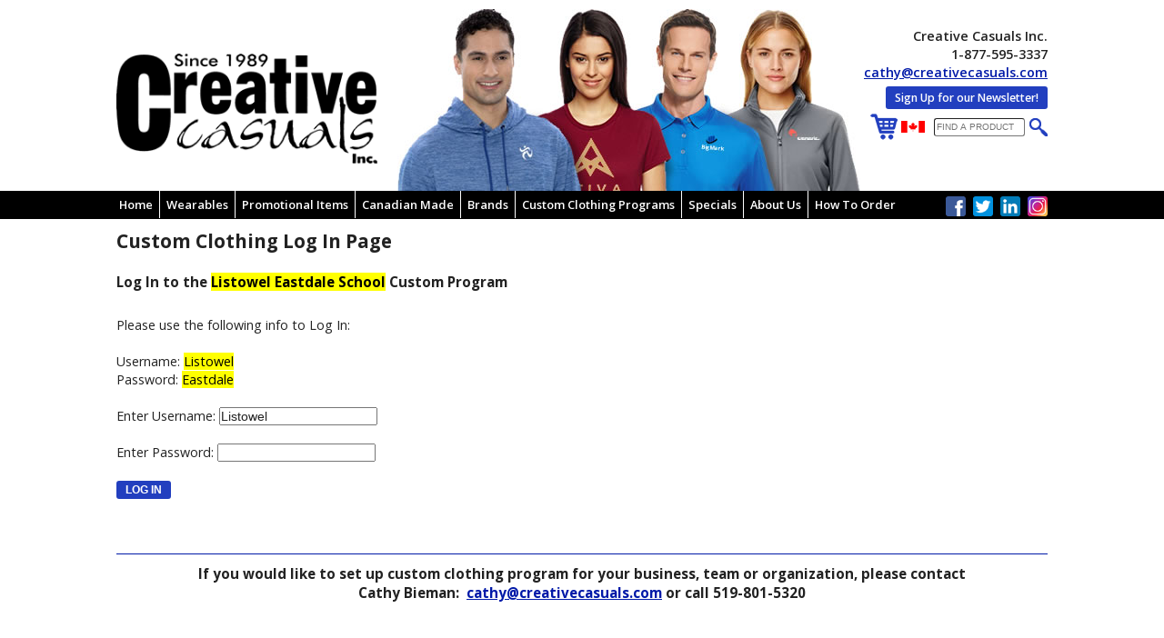

--- FILE ---
content_type: text/html; charset=UTF-8
request_url: https://www.creativecasuals.com/Listowel-Eastdale-School
body_size: 4335
content:

<!DOCTYPE HTML>
<html class="no-js" lang="en">
    <head>
    <meta charset="utf-8">
    <title>Listowel Eastdale School</title>
    <meta name="description" content="Listowel Eastdale School" />    <meta name="viewport" content="width=device-width, initial-scale=1">
    <base href="/index.php" />
    <!-- Place favicon.ico and apple-touch-icon.png in the root directory -->
    <link rel="shortcut icon" href="favicon.ico" type="image/x-icon">
    <link rel="icon" href="favicon.ico" type="image/x-icon">

    <link rel="stylesheet" href="css/normalize.css">
    <link rel="stylesheet" href="css/main.css">
	<script src="highslide/highslide-full.js" type="text/javascript"></script>
	<script type="text/javascript">
	 	//35135dab399e14773395577a56a37ea6
		hs.graphicsDir = 'highslide/graphics/';
	    hs.outlineType = 'rounded-white';
	</script>
	<link rel="STYLESHEET" type="text/css" href="highslide/highslide.css">
<!-- other css and scripts here -->

<!-- PAGE: Listowel-Eastdale-School -->
<!-- sessionID: 42cf140fc3816285560a03b7d8e29494 -->

</head>
<body>
  <div id="header"><img class="logo" src="images/creative-casuals-logo.png" alt="Creative Casuals Inc.">
<p><span class="provisional">Creative Casuals Inc.<br></span>
1-877-595-3337<br>
<a href="mailto:cathy@creativecasuals.com">cathy@creativecasuals.com</a><br>
<a href="newsletter-signup" class="button">Sign Up for our Newsletter!</a><br>
<span class="widgets"><a href="shopping-cart"><img src="images/icons/shoppingcart30.png" alt="View your shopping cart"></a>
<img src="images/icons/cdn-flag-icon.png" id="changeCurrency"><input type="text" name="search" placeholder="find a product"/><img class="search" src="images/icons/search.png"></span>
</p>

<div id="currencyPop"><form>
<strong>Choose Display Currency</strong><br>
<input type="radio" name="c" class="currency" value="CDN" checked="checked"/> <img src="images/icons/cdn-flag-icon.png" width="26" height="13" alt=""> Canadian Dollars<br>
<input type="radio" name="c" class="currency" value="USD" /> <img src="images/icons/us-flag-icon.png" width="26" height="13" alt=""> U.S. Dollars<br>
<button id="popCurrency">Change Display Currency</button>
<input type="hidden" id="exchange" value="1.00" />
</form>
</div>
</div>
  <nav><!-- Hidden navigation aid for smaller screens -->
<p><span id="backbutton"></span><span id="home"></span><span id="opener"></span></p>
<ul>
    <li class="social"><a class="icon" href="https://www.facebook.com/infocreativecasuals/" target="_blank"><img
                    src="images/icons/fa_32x32.png" alt="Creative Casuals on Facebook"></a><a class="icon"
                                                                                              href="https://twitter.com/Creativecasual1"
                                                                                              target="_blank"><img
                    src="images/icons/tw_32X32.png" alt="Creative Casuals on Twitter"></a><a class="icon"
                                                                                             href="http://www.linkedin.com/profile/view?trk=hb_tab_pro_top&id=54199929"
                                                                                             target="_blank"><img
                    src="images/icons/li_32X32.png" alt="Creative Casuals on LinkedIn"></a><a class="icon"
                                                                                              href="https://www.instagram.com/creativecasualsl.k.s/"
                                                                                              target="_blank"><img
                    src="images/icons/ig_32X32.png" alt="Creative Casuals on Instagram"></a></li>
            <li>
            <a href="home">Home</a>
                    </li>
            <li>
            <a href="wearables" class="dropmenu">Wearables</a>
                            <ul class="subnav">

                                            <li><span></span><a href="unisex">Unisex</a></li>
                                            <li><span></span><a href="ladies-clothing">Ladies</a></li>
                                            <li><span></span><a href="youth">Youth</a></li>
                                            <li><span></span><a href="actionwear">Actionwear, T-Shirts, Tank Tops</a></li>
                                            <li><span></span><a href="fleece">Fleece, Hoodies, Sweatshirts</a></li>
                                            <li><span></span><a href="hats-caps">Hats/Caps</a></li>
                                            <li><span></span><a href="golf-shirts">Golf Shirts</a></li>
                                            <li><span></span><a href="camouflage">Camouflage Clothing and Accessories</a></li>
                                            <li><span></span><a href="teamwear">Team Wear</a></li>
                                            <li><span></span><a href="Socks">Socks</a></li>
                    
                </ul>

                    </li>
            <li>
            <a href="hardgoods" class="dropmenu">Promotional Items</a>
                            <ul class="subnav">

                                            <li><span></span><a href="bags">Bags, Totes, Duffles</a></li>
                                            <li><span></span><a href="conference">Conference Items</a></li>
                                            <li><span></span><a href="drinkware">Drinkware, Coffee Mugs, Travel Mugs</a></li>
                                            <li><span></span><a href="gift-items">Gift Items</a></li>
                                            <li><span></span><a href="office-business">Office &amp; Business</a></li>
                                            <li><span></span><a href="calendars">Calendars</a></li>
                                            <li><span></span><a href="stationery">Stationery</a></li>
                                            <li><span></span><a href="pens">Pens</a></li>
                                            <li><span></span><a href="Eco-Friendly">Eco Friendly </a></li>
                    
                </ul>

                    </li>
            <li>
            <a href="canadian">Canadian Made</a>
                    </li>
            <li>
            <a href="Brands" class="dropmenu">Brands</a>
                            <ul class="subnav">

                                            <li><span></span><a href="Bella-and-Canvas">Bella + Canvas</a></li>
                                            <li><span></span><a href="Bella-Triblend">Bella + Triblend</a></li>
                                            <li><span></span><a href="Coal-Harbour">Coal Harbour </a></li>
                                            <li><span></span><a href="Eddie-Bauer">Eddie Bauer</a></li>
                                            <li><span></span><a href="New-Era">New-Era</a></li>
                                            <li><span></span><a href="Nike">Nike</a></li>
                                            <li><span></span><a href="Ogio">Ogio</a></li>
                                            <li><span></span><a href="Puma">Puma</a></li>
                                            <li><span></span><a href="Roots">Roots</a></li>
                                            <li><span></span><a href="Under-Armour">Under Armour</a></li>
                                            <li><span></span><a href="Columbia-Sportswear">Columbia Sportswear</a></li>
                                            <li><span></span><a href="Spyder">Spyder</a></li>
                                            <li><span></span><a href="Adidas">Adidas</a></li>
                                            <li><span></span><a href="Penguin">Penguin</a></li>
                                            <li><span></span><a href="Callaway">Callaway</a></li>
                    
                </ul>

                    </li>
            <li>
            <a href="custom-programs" class="dropmenu">Custom Clothing Programs</a>
                            <ul class="subnav">

                                            <li style="display:none;"><span></span><a href="Listowel-Minor-Hockey">Listowel Minor Hockey </a></li>
                                            <li style="display:none;"><span></span><a href="Huron-Christian-School">Huron Christian School </a></li>
                                            <li style="display:none;"><span></span><a href="Ripley-Huron-Ravens-School">Ripley Huron Ravens School</a></li>
                                            <li style="display:none;"><span></span><a href="Perth-County-Roads">Perth County Roads </a></li>
                                            <li style="display:none;"><span></span><a href="Westfield-Warriors">Westfield Warriors </a></li>
                                            <li style="display:none;"><span></span><a href="West-Perth-Sharks">West Perth Sharks</a></li>
                                            <li style="display:none;"><span></span><a href="Listowel-Christian-School">Listowel Christian School </a></li>
                                            <li style="display:none;"><span></span><a href="Willowcrest-Farm">Willowcrest Farm</a></li>
                                            <li style="display:none;"><span></span><a href="Wicked-Ride">Wicked Ride</a></li>
                                            <li style="display:none;"><span></span><a href="Canada-Proud">Canada Proud </a></li>
                                            <li style="display:none;"><span></span><a href="Municipality-Of-West-Perth">Municipality Of West Perth </a></li>
                                            <li style="display:none;"><span></span><a href="Huron-Kinloss-Program">Huron Kinloss Program</a></li>
                                            <li><span></span><a href="sample-program">Sample Program</a></li>
                                            <li style="display:none;"><span></span><a href="Goderich-Minor-Soccer">Goderich Minor Soccer</a></li>
                                            <li style="display:none;"><span></span><a href="Huron-Perth-Catholic-District">Huron Perth Catholic District School Board </a></li>
                                            <li style="display:none;"><span></span><a href="St-Marys-Catholic-School-Grad-Hoodys">St Marys Catholic School Grad Hoodys</a></li>
                                            <li style="display:none;"><span></span><a href="Listowel-School-of-Dance">Listowel School of Dance</a></li>
                                            <li style="display:none;"><span></span><a href="St-Josephs-Stingers">St Joseph&#039;s Stingers</a></li>
                                            <li style="display:none;"><span></span><a href="Township-Of-Perth-East">Township Of Perth East</a></li>
                                            <li style="display:none;"><span></span><a href="Elma-Public-School">Elma Public School </a></li>
                                            <li style="display:none;"><span></span><a href="St-Marys-Spirit-Listowel">St Mary&#039;s Spirit Listowel </a></li>
                                            <li style="display:none;"><span></span><a href="St-James-Cardinals">St James Cardinals </a></li>
                                            <li style="display:none;"><span></span><a href="Sacred-Heart-Hawks-Wingham">Sacred Heart Hawks Wingham </a></li>
                                            <li style="display:none;"><span></span><a href="Wingham-Minor-Hockey">Wingham Minor Hockey</a></li>
                                            <li style="display:none;"><span></span><a href="Wingham-Lucknow-86ers-Hockey">Wingham Lucknow 86ers Hockey</a></li>
                                            <li style="display:none;"><span></span><a href="CUSW"> CUSW</a></li>
                                            <li style="display:none;"><span></span><a href="Listowel-Wingham-Hospital-Alliance">Listowel Wingham Hospital Alliance</a></li>
                                            <li style="display:none;"><span></span><a href="St-Michael-Secondary-School">St Michael Secondary School </a></li>
                                            <li style="display:none;"><span></span><a href="JHCCC">JHCCC</a></li>
                                            <li style="display:none;"><span></span><a href="St-Marys-Spartans-Goderich">St Marys Spartans Goderich</a></li>
                                            <li style="display:none;"><span></span><a href="Colorworks">Colorworks</a></li>
                                            <li style="display:none;"><span></span><a href="Sprucedale-Public-School">Sprucedale Public School </a></li>
                                            <li style="display:none;"><span></span><a href="Mitchell-Highschool-Blue-Devils">Mitchell Highschool Blue Devils </a></li>
                                            <li style="display:none;"><span></span><a href="Kincardine-Baseball">Kincardine Baseball</a></li>
                                            <li style="display:none;"><span></span><a href="SABA">SABA Stratford </a></li>
                                            <li style="display:none;"><span></span><a href="Listowel-Eastdale-School">Listowel Eastdale School</a></li>
                                            <li style="display:none;"><span></span><a href="FE-Madill">FE Madill</a></li>
                                            <li style="display:none;"><span></span><a href="Howick-Hawks-Minor-Ball">Howick Hawks Minor Ball</a></li>
                                            <li style="display:none;"><span></span><a href="LPGA-Amateurs">LPGA Amateurs </a></li>
                                            <li style="display:none;"><span></span><a href="Howick-Hornets">Howick Hornets</a></li>
                                            <li style="display:none;"><span></span><a href="Wingham-Minor-Soccer">Wingham Minor Soccer</a></li>
                                            <li style="display:none;"><span></span><a href="Listowel-Junior-B-Cyclones-Fan-Program">Listowel Junior B Cyclones Fan Program</a></li>
                                            <li style="display:none;"><span></span><a href="Palmerston-District-Hospital">Palmerston District Hospital</a></li>
                                            <li style="display:none;"><span></span><a href="Municipality-of-North-Perth">Municipality of North Perth </a></li>
                                            <li style="display:none;"><span></span><a href="GSDCC">GSDCC</a></li>
                                            <li style="display:none;"><span></span><a href="Downie-Central-School">Downie Central School </a></li>
                                            <li style="display:none;"><span></span><a href="Autism-Dog-Services">Autism Dog Services</a></li>
                                            <li style="display:none;"><span></span><a href="Listowel-150">Listowel 150</a></li>
                                            <li><span></span><a href="Perth-Huron-Builders-Association">Perth Huron Builders Association </a></li>
                                            <li><span></span><a href="Windsor-Essex-Home-Builders-Association">Windsor Essex Home Builders Association </a></li>
                                            <li><span></span><a href="Grey-Bruce-Home-Builders-and-Trades-Association">Grey Bruce Home Builders and Trades Association</a></li>
                                            <li><span></span><a href="Oxford-County-Builders-Association">Oxford-County-Builders-Association</a></li>
                                            <li style="display:none;"><span></span><a href="Huron-Heights-Public-School">Huron Heights Public School</a></li>
                                            <li><span></span><a href="redirect-ideal-supply.php">Ideal Supply 2025</a></li>
                                            <li style="display:none;"><span></span><a href="Listowel-Christian-School-Gym-Shirts">Listowel Christian School Gym Shirts</a></li>
                                            <li style="display:none;"><span></span><a href="KDSS-Student-Program">KDSS Student Program</a></li>
                                            <li style="display:none;"><span></span><a href="KDSS-Staff-Program">KDSS Staff Program</a></li>
                    
                </ul>

                    </li>
            <li>
            <a href="specials">Specials</a>
                    </li>
            <li>
            <a href="about-us" class="dropmenu">About Us</a>
                            <ul class="subnav">

                                            <li><span></span><a href="testimonials">Our Customers Say</a></li>
                                            <li><span></span><a href="contact">Contact Us</a></li>
                                            <li><span></span><a href="meet-our-staff">Meet Our Staff</a></li>
                    
                </ul>

                    </li>
            <li>
            <a href="how-to-order" class="dropmenu">How To Order</a>
                            <ul class="subnav">

                                            <li><span></span><a href="quote">Request a Decoration Quote</a></li>
                                            <li><span></span><a href="artwork">Artwork Submission</a></li>
                                            <li><span></span><a href="decoration-techniques">Decoration Techniques</a></li>
                    
                </ul>

                    </li>
    </ul>
</nav>
<div id="wrapper">
  <div id="content">
<script type="text/javascript">
   window.location.href = 'custom-programs';
</script>
<p>&nbsp;</p>

<!-- end of content -->
 <p class="clr"></p>
  </div>
</div>

<div id="cartAdder">
<img src="images/icons/shoppingcart30.png" alt="Adding to your shopping cart"> Adding item to your cart...
</div>
<div id="footer"> <h4>&copy;2026 Creative Casuals Inc. | 1196 Wallace Ave. N. Listowel, ON N4W 1M5 <br>
  Phone: 1-877-595-3337 | Fax: 519-291-3767 <br>
  Email us: <a href="mailto:cathy@creativecasuals.com">cathy@creativecasuals.com</a>
  </h4>
<p class="social"><a class="icon" href="https://www.facebook.com/infocreativecasuals/" target="_blank"><img src="images/icons/fa_32x32.png" alt="Creative Casuals on Facebook"></a><a  class="icon" href="https://twitter.com/Creativecasual1" target="_blank"><img src="images/icons/tw_32X32.png" alt="Creative Casuals on Twitter"></a><a class="icon" href="http://www.linkedin.com/profile/view?trk=hb_tab_pro_top&id=54199929" target="_blank"><img src="images/icons/li_32X32.png" alt="Creative Casuals on LinkedIn"></a><a class="icon" href="https://www.instagram.com/creativecasualsl.k.s/" target="_blank"><img src="images/icons/ig_32X32.png" alt="Creative Casuals on Instagram"></a></p>
<!-- footer menu -->
<ul>
<li><a href="newsletter-signup">Sign up for Our Newsletter</a></li>
<li><a href="send-feedback">Send Feedback</a></li>
<li><a href="privacy">Our Privacy Policy</a></li>
</ul>

<h5>website developed and maintained by <a href="http://www.hypertextdigital.com" target="_blank">hypertext digital publishing</a></h5>

</div>
<script src="//code.jquery.com/jquery-1.11.0.min.js" type="text/javascript"></script>
<script src="//code.jquery.com/jquery-migrate-1.2.1.min.js" type="text/javascript"></script>
<script src="js/vendor/modernizr-2.6.2.min.js"></script>

<script src="js/main.js"></script>

<!-- Global site tag (gtag.js) - Google Analytics -->
<script async src="https://www.googletagmanager.com/gtag/js?id=UA-129285977-2"></script>
<script>
  window.dataLayer = window.dataLayer || [];
  function gtag(){dataLayer.push(arguments);}
  gtag('js', new Date());
  gtag('config', 'UA-129285977-2');
</script>
<!-- other scripts here -->
<script></script><!-- Facebook Pixel Code -->
<script>
	!function(f,b,e,v,n,t,s)
	{if(f.fbq)return;n=f.fbq=function(){n.callMethod?
	n.callMethod.apply(n,arguments):n.queue.push(arguments)};
	if(!f._fbq)f._fbq=n;n.push=n;n.loaded=!0;n.version='2.0';
	n.queue=[];t=b.createElement(e);t.async=!0;
	t.src=v;s=b.getElementsByTagName(e)[0];
	s.parentNode.insertBefore(t,s)}(window,document,'script',
	'https://connect.facebook.net/en_US/fbevents.js');
	fbq('init', '2317161768354963');
	fbq('track', 'PageView');
</script>
<noscript>
	<img height="1" width="1"
	src="https://www.facebook.com/tr?id=2317161768354963&ev=PageView
	&noscript=1"/>
</noscript>
<!-- End Facebook Pixel Code -->

</body>
</html>


--- FILE ---
content_type: text/html; charset=UTF-8
request_url: https://www.creativecasuals.com/custom-programs
body_size: 4583
content:

<!DOCTYPE HTML>
<html class="no-js" lang="en">
    <head>
    <meta charset="utf-8">
    <title>Creative Casuals: Custom Clothing Programs</title>
        <meta name="viewport" content="width=device-width, initial-scale=1">
    <base href="/index.php" />
    <!-- Place favicon.ico and apple-touch-icon.png in the root directory -->
    <link rel="shortcut icon" href="favicon.ico" type="image/x-icon">
    <link rel="icon" href="favicon.ico" type="image/x-icon">

    <link rel="stylesheet" href="css/normalize.css">
    <link rel="stylesheet" href="css/main.css">
	<script src="highslide/highslide-full.js" type="text/javascript"></script>
	<script type="text/javascript">
	 	//35135dab399e14773395577a56a37ea6
		hs.graphicsDir = 'highslide/graphics/';
	    hs.outlineType = 'rounded-white';
	</script>
	<link rel="STYLESHEET" type="text/css" href="highslide/highslide.css">
<!-- other css and scripts here -->

<!-- PAGE: custom-programs -->
<!-- sessionID:  -->

</head>
<body>
  <div id="header"><img class="logo" src="images/creative-casuals-logo.png" alt="Creative Casuals Inc.">
<p><span class="provisional">Creative Casuals Inc.<br></span>
1-877-595-3337<br>
<a href="mailto:cathy@creativecasuals.com">cathy@creativecasuals.com</a><br>
<a href="newsletter-signup" class="button">Sign Up for our Newsletter!</a><br>
<span class="widgets"><a href="shopping-cart"><img src="images/icons/shoppingcart30.png" alt="View your shopping cart"></a>
<img src="images/icons/cdn-flag-icon.png" id="changeCurrency"><input type="text" name="search" placeholder="find a product"/><img class="search" src="images/icons/search.png"></span>
</p>

<div id="currencyPop"><form>
<strong>Choose Display Currency</strong><br>
<input type="radio" name="c" class="currency" value="CDN" checked="checked"/> <img src="images/icons/cdn-flag-icon.png" width="26" height="13" alt=""> Canadian Dollars<br>
<input type="radio" name="c" class="currency" value="USD" /> <img src="images/icons/us-flag-icon.png" width="26" height="13" alt=""> U.S. Dollars<br>
<button id="popCurrency">Change Display Currency</button>
<input type="hidden" id="exchange" value="1.00" />
</form>
</div>
</div>
  <nav><!-- Hidden navigation aid for smaller screens -->
<p><span id="backbutton"></span><span id="home"></span><span id="opener"></span></p>
<ul>
    <li class="social"><a class="icon" href="https://www.facebook.com/infocreativecasuals/" target="_blank"><img
                    src="images/icons/fa_32x32.png" alt="Creative Casuals on Facebook"></a><a class="icon"
                                                                                              href="https://twitter.com/Creativecasual1"
                                                                                              target="_blank"><img
                    src="images/icons/tw_32X32.png" alt="Creative Casuals on Twitter"></a><a class="icon"
                                                                                             href="http://www.linkedin.com/profile/view?trk=hb_tab_pro_top&id=54199929"
                                                                                             target="_blank"><img
                    src="images/icons/li_32X32.png" alt="Creative Casuals on LinkedIn"></a><a class="icon"
                                                                                              href="https://www.instagram.com/creativecasualsl.k.s/"
                                                                                              target="_blank"><img
                    src="images/icons/ig_32X32.png" alt="Creative Casuals on Instagram"></a></li>
            <li>
            <a href="home">Home</a>
                    </li>
            <li>
            <a href="wearables" class="dropmenu">Wearables</a>
                            <ul class="subnav">

                                            <li><span></span><a href="unisex">Unisex</a></li>
                                            <li><span></span><a href="ladies-clothing">Ladies</a></li>
                                            <li><span></span><a href="youth">Youth</a></li>
                                            <li><span></span><a href="actionwear">Actionwear, T-Shirts, Tank Tops</a></li>
                                            <li><span></span><a href="fleece">Fleece, Hoodies, Sweatshirts</a></li>
                                            <li><span></span><a href="hats-caps">Hats/Caps</a></li>
                                            <li><span></span><a href="golf-shirts">Golf Shirts</a></li>
                                            <li><span></span><a href="camouflage">Camouflage Clothing and Accessories</a></li>
                                            <li><span></span><a href="teamwear">Team Wear</a></li>
                                            <li><span></span><a href="Socks">Socks</a></li>
                    
                </ul>

                    </li>
            <li>
            <a href="hardgoods" class="dropmenu">Promotional Items</a>
                            <ul class="subnav">

                                            <li><span></span><a href="bags">Bags, Totes, Duffles</a></li>
                                            <li><span></span><a href="conference">Conference Items</a></li>
                                            <li><span></span><a href="drinkware">Drinkware, Coffee Mugs, Travel Mugs</a></li>
                                            <li><span></span><a href="gift-items">Gift Items</a></li>
                                            <li><span></span><a href="office-business">Office &amp; Business</a></li>
                                            <li><span></span><a href="calendars">Calendars</a></li>
                                            <li><span></span><a href="stationery">Stationery</a></li>
                                            <li><span></span><a href="pens">Pens</a></li>
                                            <li><span></span><a href="Eco-Friendly">Eco Friendly </a></li>
                    
                </ul>

                    </li>
            <li>
            <a href="canadian">Canadian Made</a>
                    </li>
            <li>
            <a href="Brands" class="dropmenu">Brands</a>
                            <ul class="subnav">

                                            <li><span></span><a href="Bella-and-Canvas">Bella + Canvas</a></li>
                                            <li><span></span><a href="Bella-Triblend">Bella + Triblend</a></li>
                                            <li><span></span><a href="Coal-Harbour">Coal Harbour </a></li>
                                            <li><span></span><a href="Eddie-Bauer">Eddie Bauer</a></li>
                                            <li><span></span><a href="New-Era">New-Era</a></li>
                                            <li><span></span><a href="Nike">Nike</a></li>
                                            <li><span></span><a href="Ogio">Ogio</a></li>
                                            <li><span></span><a href="Puma">Puma</a></li>
                                            <li><span></span><a href="Roots">Roots</a></li>
                                            <li><span></span><a href="Under-Armour">Under Armour</a></li>
                                            <li><span></span><a href="Columbia-Sportswear">Columbia Sportswear</a></li>
                                            <li><span></span><a href="Spyder">Spyder</a></li>
                                            <li><span></span><a href="Adidas">Adidas</a></li>
                                            <li><span></span><a href="Penguin">Penguin</a></li>
                                            <li><span></span><a href="Callaway">Callaway</a></li>
                    
                </ul>

                    </li>
            <li>
            <a href="custom-programs" class="dropmenu">Custom Clothing Programs</a>
                            <ul class="subnav">

                                            <li style="display:none;"><span></span><a href="Listowel-Minor-Hockey">Listowel Minor Hockey </a></li>
                                            <li style="display:none;"><span></span><a href="Huron-Christian-School">Huron Christian School </a></li>
                                            <li style="display:none;"><span></span><a href="Ripley-Huron-Ravens-School">Ripley Huron Ravens School</a></li>
                                            <li style="display:none;"><span></span><a href="Perth-County-Roads">Perth County Roads </a></li>
                                            <li style="display:none;"><span></span><a href="Westfield-Warriors">Westfield Warriors </a></li>
                                            <li style="display:none;"><span></span><a href="West-Perth-Sharks">West Perth Sharks</a></li>
                                            <li style="display:none;"><span></span><a href="Listowel-Christian-School">Listowel Christian School </a></li>
                                            <li style="display:none;"><span></span><a href="Willowcrest-Farm">Willowcrest Farm</a></li>
                                            <li style="display:none;"><span></span><a href="Wicked-Ride">Wicked Ride</a></li>
                                            <li style="display:none;"><span></span><a href="Canada-Proud">Canada Proud </a></li>
                                            <li style="display:none;"><span></span><a href="Municipality-Of-West-Perth">Municipality Of West Perth </a></li>
                                            <li style="display:none;"><span></span><a href="Huron-Kinloss-Program">Huron Kinloss Program</a></li>
                                            <li><span></span><a href="sample-program">Sample Program</a></li>
                                            <li style="display:none;"><span></span><a href="Goderich-Minor-Soccer">Goderich Minor Soccer</a></li>
                                            <li style="display:none;"><span></span><a href="Huron-Perth-Catholic-District">Huron Perth Catholic District School Board </a></li>
                                            <li style="display:none;"><span></span><a href="St-Marys-Catholic-School-Grad-Hoodys">St Marys Catholic School Grad Hoodys</a></li>
                                            <li style="display:none;"><span></span><a href="Listowel-School-of-Dance">Listowel School of Dance</a></li>
                                            <li style="display:none;"><span></span><a href="St-Josephs-Stingers">St Joseph&#039;s Stingers</a></li>
                                            <li style="display:none;"><span></span><a href="Township-Of-Perth-East">Township Of Perth East</a></li>
                                            <li style="display:none;"><span></span><a href="Elma-Public-School">Elma Public School </a></li>
                                            <li style="display:none;"><span></span><a href="St-Marys-Spirit-Listowel">St Mary&#039;s Spirit Listowel </a></li>
                                            <li style="display:none;"><span></span><a href="St-James-Cardinals">St James Cardinals </a></li>
                                            <li style="display:none;"><span></span><a href="Sacred-Heart-Hawks-Wingham">Sacred Heart Hawks Wingham </a></li>
                                            <li style="display:none;"><span></span><a href="Wingham-Minor-Hockey">Wingham Minor Hockey</a></li>
                                            <li style="display:none;"><span></span><a href="Wingham-Lucknow-86ers-Hockey">Wingham Lucknow 86ers Hockey</a></li>
                                            <li style="display:none;"><span></span><a href="CUSW"> CUSW</a></li>
                                            <li style="display:none;"><span></span><a href="Listowel-Wingham-Hospital-Alliance">Listowel Wingham Hospital Alliance</a></li>
                                            <li style="display:none;"><span></span><a href="St-Michael-Secondary-School">St Michael Secondary School </a></li>
                                            <li style="display:none;"><span></span><a href="JHCCC">JHCCC</a></li>
                                            <li style="display:none;"><span></span><a href="St-Marys-Spartans-Goderich">St Marys Spartans Goderich</a></li>
                                            <li style="display:none;"><span></span><a href="Colorworks">Colorworks</a></li>
                                            <li style="display:none;"><span></span><a href="Sprucedale-Public-School">Sprucedale Public School </a></li>
                                            <li style="display:none;"><span></span><a href="Mitchell-Highschool-Blue-Devils">Mitchell Highschool Blue Devils </a></li>
                                            <li style="display:none;"><span></span><a href="Kincardine-Baseball">Kincardine Baseball</a></li>
                                            <li style="display:none;"><span></span><a href="SABA">SABA Stratford </a></li>
                                            <li style="display:none;"><span></span><a href="Listowel-Eastdale-School">Listowel Eastdale School</a></li>
                                            <li style="display:none;"><span></span><a href="FE-Madill">FE Madill</a></li>
                                            <li style="display:none;"><span></span><a href="Howick-Hawks-Minor-Ball">Howick Hawks Minor Ball</a></li>
                                            <li style="display:none;"><span></span><a href="LPGA-Amateurs">LPGA Amateurs </a></li>
                                            <li style="display:none;"><span></span><a href="Howick-Hornets">Howick Hornets</a></li>
                                            <li style="display:none;"><span></span><a href="Wingham-Minor-Soccer">Wingham Minor Soccer</a></li>
                                            <li style="display:none;"><span></span><a href="Listowel-Junior-B-Cyclones-Fan-Program">Listowel Junior B Cyclones Fan Program</a></li>
                                            <li style="display:none;"><span></span><a href="Palmerston-District-Hospital">Palmerston District Hospital</a></li>
                                            <li style="display:none;"><span></span><a href="Municipality-of-North-Perth">Municipality of North Perth </a></li>
                                            <li style="display:none;"><span></span><a href="GSDCC">GSDCC</a></li>
                                            <li style="display:none;"><span></span><a href="Downie-Central-School">Downie Central School </a></li>
                                            <li style="display:none;"><span></span><a href="Autism-Dog-Services">Autism Dog Services</a></li>
                                            <li style="display:none;"><span></span><a href="Listowel-150">Listowel 150</a></li>
                                            <li><span></span><a href="Perth-Huron-Builders-Association">Perth Huron Builders Association </a></li>
                                            <li><span></span><a href="Windsor-Essex-Home-Builders-Association">Windsor Essex Home Builders Association </a></li>
                                            <li><span></span><a href="Grey-Bruce-Home-Builders-and-Trades-Association">Grey Bruce Home Builders and Trades Association</a></li>
                                            <li><span></span><a href="Oxford-County-Builders-Association">Oxford-County-Builders-Association</a></li>
                                            <li style="display:none;"><span></span><a href="Huron-Heights-Public-School">Huron Heights Public School</a></li>
                                            <li><span></span><a href="redirect-ideal-supply.php">Ideal Supply 2025</a></li>
                                            <li style="display:none;"><span></span><a href="Listowel-Christian-School-Gym-Shirts">Listowel Christian School Gym Shirts</a></li>
                                            <li style="display:none;"><span></span><a href="KDSS-Student-Program">KDSS Student Program</a></li>
                                            <li style="display:none;"><span></span><a href="KDSS-Staff-Program">KDSS Staff Program</a></li>
                    
                </ul>

                    </li>
            <li>
            <a href="specials">Specials</a>
                    </li>
            <li>
            <a href="about-us" class="dropmenu">About Us</a>
                            <ul class="subnav">

                                            <li><span></span><a href="testimonials">Our Customers Say</a></li>
                                            <li><span></span><a href="contact">Contact Us</a></li>
                                            <li><span></span><a href="meet-our-staff">Meet Our Staff</a></li>
                    
                </ul>

                    </li>
            <li>
            <a href="how-to-order" class="dropmenu">How To Order</a>
                            <ul class="subnav">

                                            <li><span></span><a href="quote">Request a Decoration Quote</a></li>
                                            <li><span></span><a href="artwork">Artwork Submission</a></li>
                                            <li><span></span><a href="decoration-techniques">Decoration Techniques</a></li>
                    
                </ul>

                    </li>
    </ul>
</nav>
<div id="wrapper">
  <div id="content">
<h1>Custom Clothing Log In Page</h1>	<h3>Log In to the <mark>Listowel Eastdale School</mark> Custom Program</h3>
<br><p>Please use the following info to Log In:<br><br>Username: <mark>Listowel</mark><br>Password: <mark>Eastdale</mark><br>
	<div style="">
	<form method="post" action="custom-programs">
	  <p>Enter Username: <input type="text" name="user" autocomplete="off" value="Listowel" /></p>
	  <p>Enter Password: <input type="password" name="pass"  autocomplete="off" /></p>
	  <p><input type="submit" value="LOG IN"/></p>
	</form>
	</div>
	<p>&nbsp;</p>

<hr />
<h3 style="text-align: center;">If you would like to set up custom clothing program for your business, team or organization, please contact<br />
Cathy Bieman:&nbsp;&nbsp;<a href="mailto:cathy@creativecasuals.com">cathy@creativecasuals.com</a> or call 519-801-5320</h3>

<!-- end of content -->
 <p class="clr"></p>
  </div>
</div>

<div id="cartAdder">
<img src="images/icons/shoppingcart30.png" alt="Adding to your shopping cart"> Adding item to your cart...
</div>
<div id="footer"> <h4>&copy;2026 Creative Casuals Inc. | 1196 Wallace Ave. N. Listowel, ON N4W 1M5 <br>
  Phone: 1-877-595-3337 | Fax: 519-291-3767 <br>
  Email us: <a href="mailto:cathy@creativecasuals.com">cathy@creativecasuals.com</a>
  </h4>
<p class="social"><a class="icon" href="https://www.facebook.com/infocreativecasuals/" target="_blank"><img src="images/icons/fa_32x32.png" alt="Creative Casuals on Facebook"></a><a  class="icon" href="https://twitter.com/Creativecasual1" target="_blank"><img src="images/icons/tw_32X32.png" alt="Creative Casuals on Twitter"></a><a class="icon" href="http://www.linkedin.com/profile/view?trk=hb_tab_pro_top&id=54199929" target="_blank"><img src="images/icons/li_32X32.png" alt="Creative Casuals on LinkedIn"></a><a class="icon" href="https://www.instagram.com/creativecasualsl.k.s/" target="_blank"><img src="images/icons/ig_32X32.png" alt="Creative Casuals on Instagram"></a></p>
<!-- footer menu -->
<ul>
<li><a href="newsletter-signup">Sign up for Our Newsletter</a></li>
<li><a href="send-feedback">Send Feedback</a></li>
<li><a href="privacy">Our Privacy Policy</a></li>
</ul>

<h5>website developed and maintained by <a href="http://www.hypertextdigital.com" target="_blank">hypertext digital publishing</a></h5>

</div>
<script src="//code.jquery.com/jquery-1.11.0.min.js" type="text/javascript"></script>
<script src="//code.jquery.com/jquery-migrate-1.2.1.min.js" type="text/javascript"></script>
<script src="js/vendor/modernizr-2.6.2.min.js"></script>

<script src="js/main.js"></script>

<!-- Global site tag (gtag.js) - Google Analytics -->
<script async src="https://www.googletagmanager.com/gtag/js?id=UA-129285977-2"></script>
<script>
  window.dataLayer = window.dataLayer || [];
  function gtag(){dataLayer.push(arguments);}
  gtag('js', new Date());
  gtag('config', 'UA-129285977-2');
</script>
<!-- other scripts here -->
<script></script><!-- Facebook Pixel Code -->
<script>
	!function(f,b,e,v,n,t,s)
	{if(f.fbq)return;n=f.fbq=function(){n.callMethod?
	n.callMethod.apply(n,arguments):n.queue.push(arguments)};
	if(!f._fbq)f._fbq=n;n.push=n;n.loaded=!0;n.version='2.0';
	n.queue=[];t=b.createElement(e);t.async=!0;
	t.src=v;s=b.getElementsByTagName(e)[0];
	s.parentNode.insertBefore(t,s)}(window,document,'script',
	'https://connect.facebook.net/en_US/fbevents.js');
	fbq('init', '2317161768354963');
	fbq('track', 'PageView');
</script>
<noscript>
	<img height="1" width="1"
	src="https://www.facebook.com/tr?id=2317161768354963&ev=PageView
	&noscript=1"/>
</noscript>
<!-- End Facebook Pixel Code -->

</body>
</html>


--- FILE ---
content_type: text/css; charset=utf-8
request_url: https://www.creativecasuals.com/css/main.css
body_size: 9691
content:
@import url('https://fonts.googleapis.com/css?family=Open+Sans:400,400italic,600,600italic,700,700italic,800');

/*
 * HTML5 Boilerplate
 *
 * What follows is the result of much research on cross-browser styling.
 * Credit left inline and big thanks to Nicolas Gallagher, Jonathan Neal,
 * Kroc Camen, and the H5BP dev community and team.
 */

/* ==========================================================================
   Base styles: opinionated defaults
   ========================================================================== */

html,
button,
input,
select,
textarea {
    color: #222;
}

input [type="file"] {
  color: #EDEDED;
}

body {
    font-size: 1em;
    line-height: 1.4;
}

* {
  margin:0;
  padding:0;
  box-sizing: border-box;
}

/*
 * Remove text-shadow in selection highlight: h5bp.com/i
 * These selection declarations have to be separate.
 * Customize the background color to match your design.
 */

::-moz-selection {
    background: #b3d4fc;
    text-shadow: none;
}

::selection {
    background: #b3d4fc;
    text-shadow: none;
}

/*
 * A better looking default horizontal rule
 */

hr {
	clear: both;
    display: block;
    height: 1px;
    border: 0;
    border-top: 1px solid #0019A8;
    margin: 10px  0;
    padding: 0;
}

/*
 * Remove the gap between images and the bottom of their containers: h5bp.com/i/440
 */

img {
    vertical-align: middle;
}

/*
 * Remove default fieldset styles.
 */

fieldset {
    border: 0;
    margin: 0;
    padding: 0;
}

/*
 * Allow only vertical resizing of textareas.
 */

textarea {
    resize: vertical;
}

/* ==========================================================================
   Chrome Frame prompt
   ========================================================================== */

.chromeframe {
    margin: 0.2em 0;
    background: #ccc;
    color: #000;
    padding: 0.2em 0;
}

/* ==========================================================================
   Author's custom styles
   ========================================================================== */
body, html {
  height: 100%;
}


body {
  margin:10px 0px 30px;
  font-family: 'Open Sans', sans-serif;
  -webkit-font-smoothing: antialiased;
  font-smoothing: antialiased;
  -moz-font-smoothing: antialiased;
  background-color: #FFF;

}
/* typography */
strong{
	font-weight: 600;
}

h1, h2, h3, h4, h5, p {
  margin-top: 0;
  margin-bottom:20px;
}

 table {
   /* all purpose */
   border-collapse: collapse;
 }

td {
    padding: 6px;
    border-bottom: 1px solid #eee;
 }

th {
    padding: 6px;
/*    border: 1px solid #eee; */
    border-bottom: 1px solid #000;
    font-weight: 700;
    font-size: 0.9em;
    text-transform: uppercase;
 }

h1 {
  font-size: 1.3em;
}

h2 {
  font-size: 1.2em;
}
h3{
  font-size: 0.95em;
  font-weight:700;
  margin-top: 10px;
  margin-bottom: 5px;

}



p, li, td
{
  font-size: 0.9em;
  font-weight:400;
}

h4 {
  font-size: .75em;
  font-weight:400;
}
h5{
    font-size: .65em;
  font-weight:400;
}

a:link {
  color: #0019A8;
}

a:visited {
  color: #0019A8;
}

a:active {
  color: #0025F5;
}
a:hover {
   color: #0019A8;
 }

li ul {
  list-style-type: square;
  margin-top: 0px;
}
 li ul li {
   font-size: 1em;
 }

div{
/* outline: 1px solid #FFCC00;   */
}

 #wrapper {
   width:100%;
/*  height:100%;
  min-height:100%;
*/
  background-color:#FFF;
  border-bottom: 1px solid #0025F5;
 }

#header {
  width: 100%;
  max-width: 1024px;
  box-sizing: border-box;
  margin:0px auto;
  height: 200px;
  padding: 0px 10px;
    position: relative;
  background:#FFF url(../images/header-bg.jpg) 60% bottom no-repeat;
}

 #header h1 {
 display: none;
 color: #0019A8;
 margin: 0;
 line-height:115%;
 font-size: 1.1em;
 }


#header img.logo {
  display: block;
  width: 28%;
  height: auto;
  position: absolute;
  bottom: 30px;
  left: 0;

/*     	outline: 1px solid #00F;
  margin: -50% 0px; */
}


#header p {
/*   float: right; */
  position: absolute;
  top: 20px;
  right: 0;
   width:40%;
   text-align: right;
   font-weight: 600;
   margin:0;
/*  	outline: 1px solid #0F0;   */
}
/*
#header  {
    position: absolute;
	left: 10px;
	bottom: 25px;
}
*/
#header a.button {
 text-align: center;
 line-height: normal;
 padding: 4px 10px;
 margin-top:5px;
}

#header p span.widgets {
	display:block;
	padding-top:5px;
/*	outline: 1px solid #F00; */
}

#footer {
  width:100%;
  max-width:1024px;
  padding: 10px 0px;
  margin:0px auto;
  text-align: center;
}
 #footer a {
   color:#0019A8;
 }

#footer img {
	margin:0px 5px ;
}
 #footer p.social{
    display: none;
 }

#content ul {
	 overflow: hidden;
 }
/*#footer h3 {
  text-transform: none;
}*/


nav {
  width: 100%;
  height: 31px;
  background-color:  #000;
  color: #FFF;
  padding: 0px 10px;
  z-index:50;
    box-sizing: border-box;
}

nav ul{
  list-style-type: none;
  display: block;
  width:100%;
  max-width:1024px;
  margin:0px auto;
  padding:0;
/*  outline: 1px solid #00F;  */
}


nav li {
  list-style:none;
  display:inline-block;
  box-sizing: border-box;
  position: relative;
  left:0;
  margin:0;
  padding:0px 7px 0px 3px;
  font-weight: normal;
  border-right: 1px  solid #FFF;
  font-size:0.8em;
  font-weight: 600;
  line-height: 30px;
  text-transform: capitalize;

}

nav li.social {
	float:right;
	border:0px;
	text-align: right;
	padding: 0px;
}

nav ul li:last-child {
	border:0;
}

nav ul.subnav {
  list-style: none;
  display: none;
  position: absolute;
  top: 0px;
  left: -5px;
  margin-top: 30px;
  width: auto;
  border-top: 1px solid #FFF;
/*  outline: 1px solid #F00; */
  overflow: hidden;
  z-index: 60;
}

nav ul.subnav li {
  text-transform: none;
  font-size: 1em;
  font-weight: 600;
  line-height:26px;
  padding: 0px 26px 0px 8px;

  display: block;
  background-color:  #000;
  text-align: left;
  white-space: nowrap;
  border-bottom: 1px solid #FFF;
  border-right: 0;
}

nav ul.subnav li:last-child {
  border: 0;
}

nav a {
  color: #FFF;
  text-decoration:none;
  padding: 0;
  margin:0;
}

nav li,
nav a:link,
nav a:visited {
  color: #FFF;
}

nav > ul > li:hover a,
nav ul.subnav li a.isactive,
nav a:active,
nav a:hover,
nav a:visited:hover {
/* text-shadow: 1px 1px 2px #FFF; */
   color: #FFFCD1;
}

nav ul.subnav li a {
/*  text-shadow: none;  */
    color: #FFF;
}

nav ul.subnav li span:before {
   content: '\25AA';
  display: block;
  float:left;
  height: 100%;
  width: 12px;
  padding-left: 0px;
/* outline: 1px solid #000;*/
}

nav p {
  display: none;
}

/* footer navigation */
 #footer ul {
  list-style-type: none;
  display: block;
  width:100%;
  max-width:1024px;
  margin:0px auto;
  margin-left: -20px;
  padding-bottom:20px;
 }

#footer ul li{
  list-style:none;
  display:inline-block;
  margin:0px 4px;
  font-size: 0.8em;
  font-weight: 600;
  text-transform: capitalize;
  white-space: nowrap;
}

#footer ul li:not(:first-child):before {
    display: inline-block;
	content: '\2022';
	font-size:1em;
	text-align: center;
	margin-right: 10px;
	color: #E83C29;

}


#content {
  width:100%;
  max-width:1024px;
  margin:0px auto;
  padding: 10px 0px 20px 0px;
/*  min-height:500px;
  outline: 1px solid #F00;
   max-height:600px;
   overflow-y:auto;  */
}

#content img:not(.productImage),
#content p img {
  max-width:100%;
  height: auto;
  margin: 10px auto;
}


#content img.productImage {
    margin: 0px auto;
 }

/* my positioning and helper classes */
#content img.left,
#content p > img.left,
div.left {
  float:left;
  margin:0px 10px 10px 0px;
}

#content img.right,
#content p > img.right,
div.right {
  float:right;
  margin: 0px 0px 10px 10px;
}

div.staff-left {
	text-align: center;
	float:left;
	margin-right: 10px;
	width:25%;
	padding: 10px;
	  box-sizing: border-box;
	  border: 1px solid #D4D4D4;
	  box-shadow: 6px 5px 6px -3px rgba(0,0,0,0.5);
	  border-radius: 4px;
}

div.staff-bio {
	float:right;
	width:70%;
}

/*  the border
#content img.right, #content img.left
{
    box-sizing: content-box;
	padding: 10px;
	outline: 1px solid #D4D4D4;
}*/


/* gallery images  */

 ul.gallery{
  list-style-type: none;
  margin:0px;
  padding:0px;
  float:left;
  text-align: left;
/* outline: 1px solid #000; */
}

ul.gallery li{
  list-style: none;
/*  float:left;  */
  display: inline-block;
  vertical-align: top;
  height:170px;
/* height: 350px;  */
  margin: 5px;
  text-align: center;
  margin-bottom: 15px;
  width: 190px;
/*  outline: 1px solid #00F;   */
}

ul.gallery li div.caption {
/*  display: block;  */
  width: 100%;
  font-size: .8em;
  height: 46px;
/*  margin-top: 10px;*/
  line-height: 130%;
/*  outline: 1px solid #F00;  */
}

ul.gallery li a {
 display: block;
}

#content ul.gallery img{
  height: 120px;
  width: auto;
  box-sizing: content-box;
  margin-bottom:4px;
/*  border:3px solid #636B52;  */
}

/* galleries list - probably not needed here... */

ul.galleries {
  list-style-type: none;
  margin-left:0;
  padding-left:0;
  margin-bottom:20px;
   text-align:center;
}

ul.galleries li{
  list-style: none;
  display:inline-block;
  padding: 0px 10px;
  border-left: 1px solid #D4D4D4;
  font-size:16px;
  font-weight: 600;
  text-transform:uppercase;
}

ul.galleries a {
  text-decoration: none;
}

ul.galleries li:first-child{
  border:0;
}

.centered {
  float:none;
  clear:both;
}

p.centered,
h1.centered,
h2.centered,
h3.centered,
h4.centered,
h5.centered
{
  text-align:center;
}

img.centered,
table.centered,
div.centered {
  margin:0px auto;
  /* must designate the width (inline?) for this to work */
}

.clr {
  clear:both;
  color:#474747;
  height:1px;
}

.clear, #content p.clear{
   clear:both;
   margin-top:10px;
}

#footer a.button, #ccbutton {
  font-size: 0.8em;
  padding: 4px 10px;
  float: none;
  text-transform: uppercase;
  color: #FFF;
  text-decoration: none;
}

#container {
  display:block;
  width: 1024px;
  height:488px;
  position:relative;
  overflow:hidden;

}


#sscontainer {
  display:block;
  overflow:hidden;
  margin-top:-10px;
  margin-bottom: 0px;
  position:relative;
  background-color: #FFF;
  padding: 0;
/*  outline: 1px solid #000; */
	margin:0px 0px 20px 0px;
}



#content #container img,
#content #sscontainer img,
#content #linker img{
   width:100%;
   height:auto;
   position:absolute;
   top:0px;
   padding:0;
   margin:0px;
   outline:0;
   vertical-align: top;
}

#linker {
   width:100%;
   height:100%;
   position:absolute;
   top:0;
   bottom:0;
   padding:0;
   margin:0;
   outline:0;
   margin-top:0px;
}


#linker a:not[href] {
	cursor: none;
}

#linker {
  z-index:30;
}

#img1 {
  z-index:20;
}

#img2 {
  z-index:10;
}


/* product columns */

div.pCols {
	display: block;
	width: 100%;
/*	display: columns;
	column-count: 3;
	column-width: 2%;
	column-gap: 5px;
	column-fill: balance;*/
/*    column-rule: 1px solid #0019A8; */
}

div.pCols .col {
/*   width: 100%;
 margin-left:-20px;*/
}

div.pCols .col ul {
  	list-style: none;
/*	display: block;
	margin:0px -20px; */
    text-align: center;
}

div.pCols .col li {
    display: block;
    break-inside: avoid-column;
    display: block;
    float: left;
    width: 30%;
    height: 275px;
    margin: 0px 8px 12px 8px;
    padding: 12px;
    border: 1px solid #000;
    border-radius: 8px;
    font-size: 0.8em;
    text-align: inherit;
    overflow: hidden;
    position: relative;
    background-color: #fff;
}

div.pCols .col li p {
	position:absolute;
	bottom: 8px;
	margin: 0px;
	padding: 0px;
	left:0;
    right:0;
	margin: 0px auto;
	white-space:normal;
	width: 100%;
	line-height: 22px;
}

div.pCols .col li strong {
	font-weight: 800;
}

div.pCols .col li a {
	text-decoration: none;
	font-weight: 600;
}

div.pCols .col li figure {
   height:180px;
   line-height: 100%;
   width: 160px;
   overflow: hidden;
/*   outline: 1px solid #0F0; */
   margin: -5px auto 5px;
   text-align: center;
}

div.pCols .col li figure img {
   width:160px;
   height: auto;
   vertical-align:middle;
}

div.pCols .col.custom li {
  min-height: 330px;
  height:contents;
}

div.pCols .col.custom li figure {
   height:180px;
   width: 130px;
   overflow: hidden;
   margin-bottom: 5px;
}

div.pCols .col.custom li figure img {
   width:130px;
   height: auto;
   vertical-align:middle;
}

div.pCols .col li a.button{
	margin-top: 8px;
	font-size: 1em;
}




div.pCols .col.custom li input.qty{
  width: 20px;
  text-align: center;
}


/* category columns */
div.cols {
	display: columns;
	column-count: 4;
	column-width: 25%;
	column-gap: 10px;
    column-rule: 1px solid #0019A8;
    column-fill: balance;
}

div.colsList  {
   display: table;
   padding: 0px 10px;
   margin-bottom: 10px;
   text-transform:uppercase;
   width:95%;
   break-inside: avoid-column;
	-webkit-column-break-inside: avoid;
}

div.colsList ul {
	list-style: none;
	margin:0px -30px;
	padding-left:-30px;
}

div.colsList p {
	margin: 0px;
	font-weight: 600;
	font-size: 1em;

}

 div.colsList:after {
    display:block;
	width: 100%;
	content: ' ';
	height: 10px;
 }




/* ==========================================================================
   Pagination List
   ========================================================================== */
.pagination {
  text-align: center;
  margin-top: 20px;
  font-size: 0.8em;
}
.pagination a {
  padding: 5px;
}
.pagination a.current {
  color: #0025F5;
  margin-left: 10px;
}
.pagination span:hover {
  border-color: #0019A8;
}
.pagination span.next {
  margin-left: 10px;
}
.pagination span a {
  border: 0;
  padding: 0;
}

span.spacing {

}







/*#content li figure*/
span.imgblock
{
  display:block;
  height: 130px;
  width: 140px;
  display: block;
  margin: 20px auto 10px;
  background-position: center center;
  background-size: cover;
}

/*#content li figure img
{

  width: 140px !important;
  height: auto !important;
  max-height: auto !important;

}
*/
div.location{
  display: inline-block;
  width: 48%;
  vertical-align: top;
}


div.staffbox{
	display: inline-block;
	width: 50%;
    padding: 10px;
	border-left: 1px solid #D4D4D4;
	vertical-align: top;
}


input[type="button"],
input[type="submit"],
input[type="reset"],
a.button,
button
 {
  border:0;
  border-radius: 3px;
  color: #FFF;
  font-size: 0.85em;
  font-weight:600;
  background-color: #223FBF;
  line-height: 170%;
  padding: 0px 10px;
  text-decoration: none;
  cursor: hand;
/*  text-transform: uppercase;     */
}

button.customAdd {
  font-size: 1em;
  margin-top: 5px;

}


a.button.large {
  font-size: 1.1em;
}

div.ctct-inline-form{
  width:80%;
  box-sizing: border-box;
  padding: 10px;
  margin: 0px auto;
}

div.ctct-inline-form form.ctct-form-custom * {
   font-family: 'Open Sans', sans-serif !important;
  -webkit-font-smoothing: antialiased;
  font-smoothing: antialiased;
  -moz-font-smoothing: antialiased;
  color: #222 !important;

}


div.ctct-inline-form form.ctct-form-custom,
div.ctct-inline-form form.ctct-form-label,
div.ctct-inline-form div
 {
  font-size: 0.9em;
  color: #222;
}
div.ctct-inline-form form.ctct-form-custom h2.ctct-form-header {
   font-family: 'Open Sans', sans-serif !important;
   font-weight: 600 !important;
   font-size: 1.35em !important;
}

div.ctct-inline-form form.ctct-form-custom input.ctct-form-element {
   height: 26px !important;
   padding: 4px 5px !important;
   color: #222 !important;
}

div.ctct-inline-form form.ctct-form-custom button.ctct-form-button {
    max-width: 150px;
	height: 30px !important;
	padding: 0px 10px !important;
	margin: 0px auto;
	line-height: 20px !important;
	background-color: #223FBF !important;
	color: #FFF !important;
	font-family: 'Open Sans', sans-serif !important;
   font-weight: 600 !important;
}

div.ctct-inline-form p.ctct-form-footer *
{
	color: #222;
}

.ctct-form-embed.form_0 .ctct-form-defaults .ctct-form-footer .ctct-form-footer-link:link,
.ctct-form-embed.form_0 .ctct-form-defaults .ctct-form-footer .ctct-form-footer-link:visited
 {
  color: #0019A8;
}

.ctct-form-embed.form_0 .ctct-form-defaults .ctct-form-footer .ctct-form-footer-link:active,
.ctct-form-embed.form_0 .ctct-form-defaults .ctct-form-footer .ctct-form-footer-link:hover
{
   color: #0025F5;
 }

div.ctct-inline-form.ctct-custom-form input#email_address_0.ctct.form-element
{
  box-shadow: inset 0px 0px 0px 0px white !important;
  border-radius:0px !important;
}

input[readonly]  {
    background-color: #FFF;
    border: 0;
	height:20px;
	text-align: center;
	outline:none;
	font-weight: 600;
	border-bottom: 1px solid #CCC;
}

input.quantity {
	  width: 30px;
	  text-align: center;
  }

input[name="search"] {
	width: 100px;
	height: 20px;
	border-width: 1px;
	border-radius: 3px;
	margin: 0px 5px 0px 10px;
	text-transform: uppercase;
	font-size: 0.7em;
	padding: 0px 2px;
}


li.totals {
  text-align: right;

}

li.totals span:first-child {
  font-weight: 600;
  font-size: 110%;
  line-height: 220%;
}

li.totals span.totals {
  font-weight: 600;
  font-size: 110%;
  line-height: 220%;
  width: 85px;
  margin-left: 10px;
}


img.search {
   cursor: pointer;
}


/* home page buckets */
#buckets {
    position: relative;
	top:  0px;
	right: 0px;
	width: 100%;
	max-width: 1024px;
    white-space:normal;
}

div.bucket {
	display: block;
	float:left;
 /*	min-height: 300px;*/
	vertical-align:top;
	margin:0;
}

.imgContent {
    width: 100%;
/*	height: 240px;*/
    padding:0;
	margin:0;
/*	overflow:hidden;  */
}

.bucketContent {
   width: 100%;

}

.imgContent img
 {
     width:100%;
     height:100%;
	 padding: 0px;
	 margin:0px;
	 outline: 0px;
}



.imgContent iframe
{
/*  width:425px;
  height:240px;*/
  padding: 0px;
  margin:0px;
  outline: 0px;
  border: 0px;
}

.bucketContent .headline {
    width:100%;
	color: #FFF;
	background-color: #0019A8;
	line-height:30px;
	height:30px;
	font-size: 0.9em;
	font-weight:600;
	text-align: center;
	padding: 0px 10px;
}
.bucketContent .headline a {
	 color: #FFF;
	 text-decoration: none;
 }


.bucketContent .htmlContent {
   display: block;
   width: 100%;
   height: calc(100% - 32px);
   padding: 10px;
}

.bucketContent .htmlContent * {
	margin:0;
}

#content .imgContent img {
   	 margin-top:0px;
}
a.button {
  display: inline-block;
}

/* pagination */
.pagination {
  text-align: center;
}
.pagination a {
  padding: 5px;
}
.pagination a.current {
  color: #222;
  margin-left: 5px;
}
.pagination span:hover {
  border-color: #7a82bc;
}
.pagination span.next {
  margin-left: 5px;
}
.pagination span a {
  border: 0;
  padding: 0;
}

li.social a.icon {
	border:0;
	outline:0;
	margin-left:8px;
}

li.social a.icon img{
    width: 22px;
    height: 22px;
	border:0;
	border-radius: 3px;
	image-rendering: -o-crisp-edges;
	image-rendering: -moz-crisp-edges;
	image-rendering: -webkit-optimize-contrast;
	image-rendering: crisp-edges;
    -ms-interpolation-mode: nearest-neighbor;
}

#footer a.icon img{
    width: 32px;
    height: 32px;
	border-radius: 4px;
	margin:0px 5px;
}

div.tcols {
   width: auto;
   max-width: 1024px;
   margin: 10px auto;
   vertical-align: top;
   text-align: center;
   font-size: 0;
   white-space: collapse;
}

div.tcell {
    display: inline-block;
	width: 230px;
	height: 260px;
	padding: 10px 15px;
	text-align: center;
	font-weight: bold;
	margin: 10px;
	  border: 1px solid #D4D4D4;
	  box-shadow: 6px 5px 6px -3px rgba(0,0,0,0.5);
	  border-radius: 4px;
	vertical-align: top;
    position: relative;
}

div.tcell a > img {
	border:0;
	padding:0;
}

div.tcell  p {
    position: absolute;
	left: 0px;
	bottom: 10px;
	margin: 0;
	width: 100%;
	font-size: initial;
	font-weight: 600;
}

div.swatches {
   width:fit-content;
   margin:0px auto;
   margin-top: 10px;
   text-align: center;
}
 div.swatches div {
   display: inline-block;
	margin-bottom: 10px;
	text-transform: uppercase;
	width: 50px;
	font-size: 0.65em;
	line-height: 105%;
	height: 30px;
	font-weight: 600;
	text-align: center;
	cursor: pointer;
	white-space: break-word;
	vertical-align: top;
 }

div.swatches div span {
    display: inline-block;
    width: 90%;
    box-sizing: border-box;
	height: 30px;
	margin: 0;
}

/* testimonials */

#testimonials {
 clear:both;
 width:100%;
 height:180px !important;
 padding: 5px 15px;
 margin-top: 10px;
 margin-bottom: 10px;
 background-color: #FFFFFF;
 border-top: 4px solid #0019A8;

 display:table;
/* overflow-Y: auto;
 overflow-X: hidden;*/
}

#testimonials  blockquote {
  margin:0px;
  padding:0px;
  display:table-cell;
  vertical-align: middle;
  height:150px !important;
  font-size: 1.2em;
  font-weight:600;
  border-bottom: 1px solid #0019A8;
}

#testimonials p.quote {
  width: 100%;
  padding-top:0px;
  margin-bottom: 0px;
  background-image: url(../images/doublequote.png);
  background-repeat: no-repeat;
  background-position: left top;
  text-indent: 30px;
  line-height:30px;
  padding-top: 3px;
  font-style: italic;
}


#testimonials p.quoter {
  padding-bottom:0px;
  text-align: left;
  padding-left: 20px;
  font-weight: 600;
}

.testimonial {
	border-bottom: 1px solid #0019A8;
	margin-bottom: 10px;
}



/* shopping cart  */

 ul.cart{
  list-style-type: none;
  display: block;
  margin:0px;
  padding:0px;
  text-align: left;
  text-align: center;
/*  outline: 1px solid #000;   */

}

ul.cart li{
  list-style: none;
  position: relative;
/*  float:left;  */
  display: inline-block;
  padding: 10px;
  vertical-align: top;
  height:175px;
/* height: 350px;  */
  margin: 5px;
  margin-bottom: 15px;
  width: 320px;
  border: 1px solid #ccc;
  border-radius: 10px;
  box-shadow: 3px 3px 3px rgba(0,0,0,0.3);
  text-align: left;

}

ul.cart li p {
/*  display: block;  */
  width: 100%;
  font-size: 0.85em;
  line-height: 125%;
  margin-top: 0px;
  margin-bottom: 3px;

/*  outline: 1px solid #F00;  */
}
 ul.summary{
     list-style-type: none;
  margin:0px;
  padding:0px;
 }

ul.summary li {
    background-color: #FFFFFF;
    overflow: hidden;
    font-size: 0.9em;
}
ul.summary li.item, ul.summary li.extra {
   border-bottom: 1px solid #CCC;
   min-height:40px;
   padding-top: 6px;
}

ul.cart li p span,
ul.cart li p strong,
ul.summary li span,
ul.summary li strong
 {
   padding-right: 3px;
   display: inline-block;
 }
span.itemID {
  font-weight: 800;
}

ul.summary li span.details{
   display: block;
   float: right;
   line-height: 30px;
   padding: 0;
}
ul.summary input.quantity {
   width: 27px;
   text-align: center;
   margin: 0px 5px;
 }


ul.summary span.price {
    font-weight: 600;
  font-size: 110%;
  line-height: 220%;
  padding-left: 4px;
}



span.unitPrice {
/*    float:left; */
	margin-right: 10px;
	font-weight: 600;
	line-height: 30px;
}

ul.summary span.total {
    float:right;
    text-align: right;
	margin-left: 10px;
	margin-right: 0px;
	width: 85px;

}


span.sizes {
	display: block;
}

span.sizes span{
	font-size: 0.8em;
    font-weight: 600;
	white-space: nowrap;
}

div.col ul li span.sizes span {
	display:inline-block;
	width: 40px;
	white-space:normal;
}

span.sizes span:first-child {
	display: inline-block;
    font-weight: 800;
	font-size: 0.9em;
}
div.col ul li span.sizes span:first-child {
	font-size: 0.8em;
    font-weight: 600;
	display:inline-block;
	width: 40px;
	white-space:normal;
}

ul.summary li.cartheader {
    border-top:0;
	border-bottom:1px solid #000;
	padding-bottom:8px;
	margin-bottom:4px;

}
li.cartheader > strong {
   	font-size: 1.1em;
}

span.onsale {
	color: red;
	font-weight: 800;
    font-size: 1.1em;
}

/* tour boxes */

ul.tours, ul.associates{
  list-style-type: none;
  margin:0px auto;
  padding:0px;
  display: block;
   text-align: center;
/* outline: 1px solid #000; */
}

ul.associates li
{
  list-style: none;
/*  float:left;  */
  display: inline-block;
  vertical-align: top;
  height:260px;
  margin: 10px;
  text-align: center;
  margin-bottom: 20px;
  width: 220px;
  box-sizing: border-box;
  border: 1px solid #D4D4D4;
  box-shadow: 6px 5px 6px -3px rgba(0,0,0,0.5);
  border-radius: 4px;
}

ul.associates li  {
   height: 210px

}


ul.associates li div.caption {
/*  display: block;  */
  width: 200px;
  margin: 0px auto;
  font-size: 0.95em;
  height: 46px;
  font-weight: 600;
  line-height: 125%;
/*  outline: 1px solid #F00;  */
}
ul.associates li div.caption.small {
  font-size: 0.85em;
}


ul.associates a  {
	text-decoration: none;
}



button.remove,
button.customRemove,
#update,
#submit,
#checkout  {
  font-weight: 600;
  border: 1px solid #223FBF;
  background-color: #223FBF;
  color: #FFF;
  border-radius: 3px;
  padding:2px 5px;
  margin-left: 5px;
}

button.remove,
button.customRemove
 {
  font-size: 0.7em;
  margin-right: 6px;
}

#submit, #checkout {
  font-size: 1.1em;
}

#update  {
    font-size: 0.7em;
	margin: 0;
}


 #cart_total p {
   margin: 0px;
   font-size: 0.6em;
 }

#currencyPop {
 background-color: #FFF;
 width: 180px;
 height: 120px;
 padding: 4px 10px;
 border-radius: 5px;
 display: none;
 position: absolute;
 top: 125px;
 right: 150px;
 z-index: 100;
 font-size: 0.8em;
 line-height: 2em;
 box-shadow: 2px 2px 3px rgba(0,0,0,0.5);

}

#currencyPop button {
	background-color: #223FBF;
	border: 0;
	outline: 0;
	color: #FFF;
	border-radius: 3px;
	font-size: 0.8em;
	line-height: 2em;
	font-weight: 700;
	padding: 0px 4px;
	text-transform:uppercase;

}


#cartAdder {
 background-color: #FFF;
 width: 300px;
 height: 50px;
 padding: 10px;
 border-radius: 5px;
 display: none;
 position: fixed;
 top: calc(50% - 25px);
 left: calc(50% - 150px);
 text-align: center;
 z-index: 100;
 box-shadow: 2px 2px 3px 3px rgba(0,0,0,0.3);
 color: #0019A8;
 font-size: 1em;
 font-weight: 700;
 cursor: hand;
}


/* ==========================================================================
   Responsive styles
   ========================================================================== */
@media only screen and (min-width:1024px){

	div.bucket{
		width:341px;
	}
	#buckets div.bucket:last-child {
		width:342px
	}

	.bucketContent .htmlContent {
		  font-size:1em;
	    }

	div.pCols .col li {
	  width: 30%;
	}
}

@media only screen and (max-width:1023px){
   #content, #footer, #header {
     width: 100%;
	 max-width: 100%;
     padding: 10px;
   }

   #sscontainer  {
	   margin-top: -10px
   }

   #header p {
	   right: 10px;
   }

   #header img.logo {
	   margin-left: 10px;
   }


  div.bucket {
      width: calc(100% / 3);
	  margin-top:0px
  }

/*  .imgContent,
  .bucketContent {
    float:none;
	width: 100%;
	max-width:100%;
    min-width:100%;
    position: relative;
	top:0px;
	right:0px;
	left:0px;
  } */

/*.bucketContent .htmlContent {
	  font-size:1em;
    }
*/

	div.pCols .col li {
	  width: 30%;
	}

}
/*this is where the drop menu starts */
@media only screen and (max-width:768px)  {
 body {
     margin: 0;
   }
 #wrapper {
      width: 100%;
      z-index: 10;
	  margin: 30px 0px;
  }


/*  div.tour-description.big  {
	  width: 100%;
  }*/

  #content {
     min-height: 0px;

   }

   #footer {
     padding: 0px 5px;
   }
    #footer ul li {
    font-size: 0.75em;


    }

   #footer ul li:not(:first-child):before {
	content: '';
	margin-right: 0px;
   }

   #header {
    border-bottom: 3px solid #0019A8;
    margin-top: 30px;
	background-size: 50%;
    height: 160px;
/* 	padding: 10px;
    height: 120px;
   position: fixed;  */
   }

    #header img.logo {
      width: 30%;
	  height: auto;
	  bottom: 25px;

     }
   #header p{
	   width: 50%;
	   top: 10px;
   }

/*   #header h1 {
     display: inline-block;
     width: 55%;
     margin-top: 2%;
     padding: 0px 10px;
     font-size: 1.4em;
     line-height: 110%;
   }
*/

 #content img.right {
    max-width: 50%;
    height: auto !important;
    margin-left:15px;
  }

 #content img.left {
    max-width: 50%;
    height: auto !important;
     margin-right:15px;
  }

 div.left, div.right {
   float:none;
   margin:10px auto;
   width:100% !important;

 }
 nav {
     float: none;
     white-space:normal;
     position:fixed;
     top:0px;
     left:0px;
     margin:0px;
     padding:0px;
     width:100%;
     height:30px;
     box-shadow: 0px 4px 4px rgba(0, 0, 0, 0.4);
    }

    nav > ul {
      background-color: inherit;
      width:100%;
      display:none;
      text-align:left;
      position:absolute;
      top:30px;
      left:0px;
      margin:0px;
      padding:0px;
      border-top: 1px solid #FFF;
    }

    nav li {
     background-color: inherit;
     width:100%;
     margin:0px;
     padding:0px;
     font-size: 0.8em;
     border-bottom: 1px solid #FFF;
	 border-right: 0;
    }


    nav ul.subnav  {
     display: none;
	 position: relative;
	 left: 0;
	 top:0;
	 margin:0;
	 width: 100%;
     z-index: 100;

    }

/*    nav ul.subnav.shown  {
     display: block;
    }*/


    nav ul.subnav li {
/*      font-size: 1em;  */
      line-height: 30px;
	  padding: 0px;
    }

    nav > ul li:last-child {
      border: 0px;
    }
     nav ul.subnav li span:before {
      color: #FFF;
      padding-left: 30px;
    }

    nav a  {
/*     display: block;
     width: 100%;*/
     margin:0px;
     padding:0px;
     padding-left:20px;
    }

     nav ul.subnav li a {
     	display: block;
    	width: 100%;
		height:100%;
     }


    nav p {
     display:block;
     text-align: left;
     margin:0px;
     padding-left: 8px;
    }

    nav li, nav p{
     background-color: inherit;
     white-space:normal;
     text-align: left;
    }

	nav li.social {
	display: none;
	}

    nav p {
      width: 100%;
/*      outline: 1px solid #000;  */
    }

    nav p:hover,
    nav li:hover {
/*      background-color:#282839; */
    }

   #footer p.social{
      display: block;
   }

/*    nav a:link,
    nav a:visited {
     color: #FFF !important;
    }
    nav a:active,
    nav a:hover {
     color: #B1C92C !important;
    }
*/
   #backbutton::after {
     position:absolute;
     content: '\25C0';
     font-size: 16px;
     color: #FFF;
     line-height:30px;
     width:20px;
     height:30px;
     padding-right:10px;
     cursor: pointer;
/*     outline: 1px solid #000; */
   }

   #opener::after {
     background-image: url('../images/icons/open.png');
     background-position: right 6px;
     background-size: 20px 20px;
     background-repeat: no-repeat;
     content: ' ';
     margin-right:10px;
     height:30px;
     float:right;
     width:calc(100% - 70px);
     cursor: pointer;
/*     outline: 1px solid #FFF;  */
   }

   #home::after {
     position:absolute;
     background-image: url('../images/icons/home.png');
     background-position: center 5px;
     background-size: 20px 20px;
     background-repeat: no-repeat;
     content: ' ';
     width:20px;
     height:30px;
     color: #FFF;
     margin-left:25px;
     cursor: pointer;
/*     outline: 1px solid #000;  */
   }

   #sscontainer{
       width: 100% !important;
	   position:relative;
	   top:0;
	   left:0;
/*	   margin-bottom: 20px; */
       margin-top:-40px;
    }


    div.bucket {
 /*     	margin-bottom: 20px;*/
        float: none;
	    display:block;
		width: 100%;
	}

    .bucketContent .htmlContent  {
/*	    outline: 1px solid #F00;  */
    }


    .bucketContent .htmlContent, .imgContent  {
	     float:left;
		 margin:0;
		 width:50%;
		 height:auto;
     }
     .bucketContent .headline {
	     position: relative;
		 top:0;

     }

     .bucketContent:after {
	     content:'';
		 display:block;
		 clear:both;
		 height:0px;
     }

     #testimonials {
        height:250px !important;
	 }

     #testimonials blockquote {
	       height:220px !important;
     }

	div.staff-left {
		float:none;
		margin-right: 0px;
		width:95%;
	}

	div.staff-bio {
		float:none;
		width:100%;
		padding-bottom: 20px;
	}

    div.staffbox{
		display: block;
		width: 100%;
	    padding: 0px;
		border-left: 0px;
   }

   div.pCols .col.custom li {
  	min-height: 320px;
	width: 49%;
/*	outline: 1px solid #F00; */

  }




/*        ul.swatches {
	  column-count: 6;
	}*/


/*	ul.swatches li span {
		width: 100%;
	}*/



}
@media only screen and (max-width:640px){

  /*  ul.swatches {
	  column-count: 3;
	  column-width: 33%;
	}*/

   #header {
	   height: 145px;
	   background-size: 45%;
	   background-position: 50% bottom;
   }

   #header p {
	   font-size: 0.8em;
	   top: 15px;
   }

   div.cols {
	column-count: 3;
	}


  div.pCols .col li {
     width: 49%;


  }
       .bucketContent .htmlContent  {
 		font-size: 0.9em;
		padding: 4px 0px 4px 5px;
    }
	 div.ctct-inline-form{
	  width:100%;
	}
	div.ctct-inline-form form.ctct-form-custom button.ctct-form-button {
		max-width: 100%;
		}

}

@media only screen and (max-width:520px){

   #header {
       background-image: none;
	   height: 130px;
   }

  #header span.provisional {
   display: none;

  }

  #header img.logo {
	  width: 45%;
	  bottom: 20px;
  }

  table.addtocart {
	  display: block;
  }

  table.addtocart tr.sizerange td {
	  display: inline-block;
	  width: 45px;
	  padding: 0px 5px;
  }
  table.addtocart tr.sizerange td:first-child {
	  display:block;
	  width: 100%;
  }


	div.cols {
		column-count: 2;
	}



   div.location {
   display: block;
	width: 100%;

   }
 /*
   div.staffbox{
   display: block;
	width: 100%;
    padding: 10px 0px;
	border-left: 0;
	border-top: 1px solid #d4d4d4;

} */

 #content img.left, #content img.right,
  #content p img.left, #content p img.right {
   float:none;
   display:block;
   margin:0;
   max-width:90% !important;
   height:auto !important;
   margin: 10px auto;
 }

     #testimonials blockquote {
	      font-size:1em;
     }


}

@media only screen and (max-width:425px){

  #header img.logo {
	  width: 40%;
	  bottom: 30px;
  }

  div.bucket {
	display: block;
	float:left;
 /*	min-height: 300px;*/
	vertical-align:top;
	margin:0;
}

	.imgContent {
	    width: 100%;
	/*	height: 240px;*/
	    padding:0;
		margin:0;
	/*	overflow:hidden;  */
	}

	.bucketContent {
	   width: 100%;

	}

   .bucketContent .htmlContent {
	   display: block;
	   width: 100%;
	   height: calc(100% - 32px);
	   padding: 10px;
	}
     div.pCols .col.custom li {
		width: 100%
	 }

}

@media only screen and (max-width:375px){

    #header {
	    height: auto;
		text-align: center;
        padding: 0;
    }
  #header img.logo {
     text-align: center;
     position: relative;
	  width: 80%;
	  top: 10px;
	  bottom: 0px;
	  margin: 10px auto;
  }

  #header p {
	  position: relative;
	  right:0; left: 0;
	  width: 100%;
	  margin: 0px auto;
	  padding: 0;
	  text-align: center;
	  padding-bottom: 10px;

  }

  #header p br {
	  display: none;
  }

  #header a.button {
     display: inline-block;
	 margin: 5px 10px 20px;
	}

	 input[name="search"] {
		margin-left:10px;
		margin-right: 7px;
	}

	#header p span.widgets {
        display: inline-block;
		margin: 5px 10px 20px;
		white-space: nowrap;
	}

    div.pCols {
      margin: 0px;

    }

	div.pCols .col li {
		width: 100%;
		margin-left: 0px;
		margin-right:0px;
	}

    div.cols {
	column-count: 1;
	}

    span.sizes {
	    border-bottom: 1px solid #B5B5B5;
		margin-bottom: 4px;
    }

	span.sizes span:first-child {
		display: block;
 	}


	ul.summary span.details {
      float:none;
      width: 100%;
      text-align: right;
	  display: table;
    }

   ul.summary span.total {
	    display: inline-block;
		float: none;
		margin-left:20px;
		width: auto;
		font-size: 0.95em;
		text-align: right;

    }

    li.totals span:first-child,
	li.totals span.totals {
      font-size: 0.95em;
    }
     li.totals span.totals {
	     width: 80px;
     }



	ul.summary span.total:before {
		display: inline-block;
        text-align: right;
  		white-space: pre;
		content: 'Item Total:    ';
		font-weight: 600;
	}

        #testimonials {
        height:280px !important;
	 }

     #testimonials blockquote {
	       height:250px !important;
     }


}

@media only screen and (max-width:320px){

	#header a.button {
		 margin: 5px 10px 10px 5px;
		 word-wrap: normal;
		 max-width: 100px;
	}

	 input[name="search"] {
		margin-left:5px;
		margin-right: 5px;
	}

	#header p span.widgets {
		margin: 5px 0px 10px 0px;
		height: 50px;
		vertical-align: middle;
	}
}

/* ==========================================================================
   Helper classes
   ========================================================================== */

/*
 * Image replacement
 */

.ir {
    background-color: transparent;
    border: 0;
    overflow: hidden;
    /* IE 6/7 fallback */
    *text-indent: -9999px;
}

.ir:before {
    content: "";
    display: block;
    width: 0;
    height: 150%;
}

/*
 * Hide from both screenreaders and browsers: h5bp.com/u
 */

.hidden {
    display: none !important;
    visibility: hidden;
}

/*
 * Hide only visually, but have it available for screenreaders: h5bp.com/v
 */

.visuallyhidden {
    border: 0;
    clip: rect(0 0 0 0);
    height: 1px;
    margin: -1px;
    overflow: hidden;
    padding: 0;
    position: absolute;
    width: 1px;
}

/*
 * Extends the .visuallyhidden class to allow the element to be focusable
 * when navigated to via the keyboard: h5bp.com/p
 */

.visuallyhidden.focusable:active,
.visuallyhidden.focusable:focus {
    clip: auto;
    height: auto;
    margin: 0;
    overflow: visible;
    position: static;
    width: auto;
}

/*
 * Hide visually and from screenreaders, but maintain layout
 */

.invisible {
    visibility: hidden;
}

/*
 * Clearfix: contain floats
 *
 * For modern browsers
 * 1. The space content is one way to avoid an Opera bug when the
 *    `contenteditable` attribute is included anywhere else in the document.
 *    Otherwise it causes space to appear at the top and bottom of elements
 *    that receive the `clearfix` class.
 * 2. The use of `table` rather than `block` is only necessary if using
 *    `:before` to contain the top-margins of child elements.
 */

.clearfix:before,
.clearfix:after {
    content: " "; /* 1 */
    display: table; /* 2 */
}

.clearfix:after {
    clear: both;
}

/*
 * For IE 6/7 only
 * Include this rule to trigger hasLayout and contain floats.
 */

.clearfix {
    *zoom: 1;
}

/* ==========================================================================
   EXAMPLE Media Queries for Responsive Design.
   Theses examples override the primary ('mobile first') styles.
   Modify as content requires.
   ========================================================================== */

@media only screen and (min-width: 35em) {
    /* Style adjustments for viewports that meet the condition */
}

@media print,
       (-o-min-device-pixel-ratio: 5/4),
       (-webkit-min-device-pixel-ratio: 1.25),
       (min-resolution: 120dpi) {
    /* Style adjustments for high resolution devices */
}

/* ==========================================================================
   Print styles.
   Inlined to avoid required HTTP connection: h5bp.com/r
   ========================================================================== */

@media print {
    * {
        background: transparent !important;
        color: #000 !important; /* Black prints faster: h5bp.com/s */
        box-shadow: none !important;
        text-shadow: none !important;
    }

    a,
    a:visited {
        text-decoration: underline;
    }

    a[href]:after {
        content: " (" attr(href) ")";
    }

    abbr[title]:after {
        content: " (" attr(title) ")";
    }

    /*
     * Don't show links for images, or javascript/internal links
     */

    .ir a:after,
    a[href^="javascript:"]:after,
    a[href^="#"]:after {
        content: "";
    }

    pre,
    blockquote {
        border: 1px solid #999;
        page-break-inside: avoid;
    }

    thead {
        display: table-header-group; /* h5bp.com/t */
    }

    tr,
    img {
        page-break-inside: avoid;
    }

    img {
        max-width: 100% !important;
    }

    @page {
        margin: 0.5cm;
    }

    p,
    h2,
    h3 {
        orphans: 3;
        widows: 3;
    }

    h2,
    h3 {
        page-break-after: avoid;
    }
}

.even-top-bottom {
	margin-top: 15px;
	margin-bottom: 15px;
}

.cart_comment {
	background-color: #EEE;
	padding: 7px;
}

.addon {
	background-color: #FFFF00;
}

--- FILE ---
content_type: text/css; charset=utf-8
request_url: https://www.creativecasuals.com/highslide/highslide.css
body_size: 1948
content:
.highslide-container *{
  box-sizing: content-box;
}


/**
* @file: highslide.css
* @version: 4.1.13
*/
.highslide-container div {
    font-family: 'Open Sans', sans-serif;
    font-weight:400;
	font-size: 14px;
}


.highslide-container table {
    background: #FFF;
	table-layout: auto;
}



.highslide {
	outline: none;
	text-decoration: none;
}
.highslide img {
/*	border: 2px solid black;  */
}
.highslide:hover img {
	border-color: #DEDEDE;
}
.highslide-active-anchor img {
	visibility: hidden;
}
.highslide-gallery .highslide-active-anchor img {
/*	border-color: black;   */
	visibility: visible;
	cursor: default;
}
.highslide-image {
	border: 10px solid #FFF;
	border-top-width: 16px;
}
.highslide-wrapper, .highslide-outline {
	background: white;
}
.glossy-dark {
	background: #111;
}

.highslide-image-blur {
}
.highslide-number {
	font-weight: bold;
	color: gray;
	font-size: .9em;
}
.highslide-caption {
	display: none;
	font-size: 20px;
	padding: 5px;
	/*background: white;*/
}
.highslide-heading {
	display: none;
	font-weight: bold;
	margin: 0.4em;
}
.highslide-dimming {
	/*position: absolute;*/
	background: black;
}
a.highslide-full-expand {
   background: url(graphics/fullexpand.gif) no-repeat;
   display: block;
   margin: 0 10px 10px 0;
   width: 34px;
   height: 34px;
}
.highslide-loading {
	display: block;
	padding: 3px 0 3px 22px;
	width: 0;
	height: 16px;
	overflow: hidden;
	background-color: black;
	background-repeat: no-repeat;
	background-position: 3px 3px;
	background-image: url(graphics/loader.black.gif);

}
a.highslide-credits,
a.highslide-credits i {
	padding: 2px;
	color: silver;
	text-decoration: none;
	font-size: 10px;
}
a.highslide-credits:hover,
a.highslide-credits:hover i {
	color: white;
	background-color: gray;
}
.highslide-move, .highslide-move * {
	cursor: move;
}

.highslide-viewport {
	display: none;
	position: fixed;
	width: 100%;
	height: 100%;
	z-index: 1;
	background: none;
	left: 0;
	top: 0;
}
.highslide-overlay {
	display: none;
}
.hidden-container {
	display: none;
}
/* Example of a semitransparent, offset closebutton */
.closebutton {
	position: relative;
	top: -15px;
	left: 15px;
	width: 30px;
	height: 30px;
	cursor: pointer;
	background: url(graphics/close.png);
	/* NOTE! For IE6, you also need to update the highslide-ie6.css file. */
}



/*****************************************************************************/
/* Controls for the galleries.											     */
/* Remove these if you are not using a gallery							     */
/*****************************************************************************/
.highslide-controls {
    width:100px;
	height: 30px;
	background: url(graphics/controls.png) center -60px no-repeat;
	margin: 20px 15px 10px 0;
 	text-align :center;
}
.highslide-controls ul {
/*	position: relative;
	left: 15px;*/
	height: 30px;
	width: 100px;
	list-style: none;
	margin: 0;
	padding: 0;
	background: url(graphics/controls.png) center -60px no-repeat;

}
.highslide-controls li {
	float: left;
	padding: 5px 0;
	margin:0;
	list-style: none;
}
.highslide-controls a {
	background-image: url(graphics/controls.png);
	display: block;
	float: left;
	height: 20px;
	width: 20px;
	outline: none;
}
.highslide-controls a.disabled {
	cursor: default;
}
.highslide-controls a.disabled span {
	cursor: default;
}
.highslide-controls a span {
	/* hide the text for these graphic buttons */
	display: none;
	cursor: pointer;
}


/* The CSS sprites for the controlbar - see http://www.google.com/search?q=css+sprites */
.highslide-controls .highslide-previous a {
	background-position: 0 0;
}
.highslide-controls .highslide-previous a:hover {
	background-position: 0 -20px;
}
.highslide-controls .highslide-previous a.disabled {
	background-position: 0 -40px !important;
}
.highslide-controls .highslide-play a {
	background-position: -20px 0;
}
.highslide-controls .highslide-play a:hover {
	background-position: -20px -20px;
}
.highslide-controls .highslide-play a.disabled {
	background-position: -20px -40px !important;
}
.highslide-controls .highslide-pause a {
	background-position: -40px 0;
}
.highslide-controls .highslide-pause a:hover {
	background-position: -40px -20px;
}
.highslide-controls .highslide-next a {
	background-position: -60px 0;
}
.highslide-controls .highslide-next a:hover {
	background-position: -60px -20px;
}
.highslide-controls .highslide-next a.disabled {
	background-position: -60px -40px !important;
}
.highslide-controls .highslide-move a {
	background-position: -80px 0;
}
.highslide-controls .highslide-move a:hover {
	background-position: -80px -20px;
}
.highslide-controls .highslide-full-expand a {
	background-position: -100px 0;
}
.highslide-controls .highslide-full-expand a:hover {
	background-position: -100px -20px;
}
.highslide-controls .highslide-full-expand a.disabled {
	background-position: -100px -40px !important;
}
.highslide-controls .highslide-close a {
	background-position: -120px 0;
}
.highslide-controls .highslide-close a:hover {
	background-position: -120px -20px;
}



/*****************************************************************************/
/* Styles for the Individual wrapper class names.							 */
/* See www.highslide.com/ref/hs.wrapperClassName							 */
/* You can safely remove the class name themes you don't use				 */
/*****************************************************************************/


/* hs.wrapperClassName = 'controls-in-heading' */
.controls-in-heading .highslide-heading {
	color: gray;
	font-weight:400;
	height: 40px;
/*	overflow: hidden; */
	cursor: default;
	padding: 0 0 0 22px;
	margin: 0;
	background: url(graphics/icon.gif) no-repeat 0 1px;
}
.controls-in-heading .highslide-controls {
	width: 105px;
	height: 40px;
/*	position: relative;
	margin: 0;
	top: 0px;
	left: 7px;*/
	background: none;
}
.controls-in-heading .highslide-controls ul {
	position: static;
	height: 20px;
	background: none;
    margin-top: 6px;
}
.controls-in-heading .highslide-controls li {
	padding: 0;

}
.controls-in-heading .highslide-controls a {
	background-image: url(graphics/controls.png);
	height: 20px;
	width: 20px;
}

.controls-in-heading .highslide-controls .highslide-move {
	display: none;
}

.controls-in-heading .highslide-controls .highslide-previous a {
	background-position: 0 0;
}
.controls-in-heading .highslide-controls .highslide-previous a:hover {
	background-position: 0 -20px;
}
.controls-in-heading .highslide-controls .highslide-previous a.disabled {
	background-position: 0 -40px !important;
}
.controls-in-heading .highslide-controls .highslide-play a {
	background-position: -20px 0;
}
.controls-in-heading .highslide-controls .highslide-play a:hover {
	background-position: -20px -20px;
}
.controls-in-heading .highslide-controls .highslide-play a.disabled {
	background-position: -20px -40px !important;
}
.controls-in-heading .highslide-controls .highslide-pause a {
	background-position: -40px 0;
}
.controls-in-heading .highslide-controls .highslide-pause a:hover {
	background-position: -40px -20px;
}
.controls-in-heading .highslide-controls .highslide-next a {
	background-position: -60px 0;
}
.controls-in-heading .highslide-controls .highslide-next a:hover {
	background-position: -60px -20px;
}
.controls-in-heading .highslide-controls .highslide-next a.disabled {
	background-position: -60px -40px !important;
}
.controls-in-heading .highslide-controls .highslide-full-expand a {
	background-position: -100px 0;
}
.controls-in-heading .highslide-controls .highslide-full-expand a:hover {
	background-position: -100px -20px;
}
.controls-in-heading .highslide-controls .highslide-full-expand a.disabled {
	background-position: -100px -40px !important;
}
.controls-in-heading .highslide-controls .highslide-close a {
	background-position: -120px 0;
}
.controls-in-heading .highslide-controls .highslide-close a:hover {
	background-position: -120px -20px;
}


/*****************************************************************************/
/* The following styles are added by the Highslide Editor                    */
/*****************************************************************************/
.highslide-wrapper, .highslide-outline {
	background: #FFF;
	margin: 0;
	padding: 0;

}
.highslide img {
	border: 2px solid #FFF;
}
.highslide:hover img {
	border-color: #EDEDED;
}
.highslide-active-anchor img {
	visibility: visible;
/*	border-color: #808080 !important;  */
}
.highslide-dimming {
	background: #333333;
}
.highslide-image {
/*	border: 2px solid #000000;
    padding-top:25px; */
}

.highslide-caption {
	display: none;
	margin: 0;
/*	color: #EDEDED;        */
	font-weight: 400;
    font-size: 24px;
	padding: 2px;
	cursor: move;
    text-align:center;
}

.highslide-heading {
	display: none;
	margin: 0;
	color: #EDEDED;
	font-weight: 400;
    font-size: 24px;
	padding: 2px;
	cursor: move;
}

.highslide-controls {
	position: static !important;
	margin: 0;
	margin-top:-4px;
	background: #FFF;
	width: 100% !important;
	text-align:center;
}
.highslide-controls .highslide-move {
	display: none;
}



--- FILE ---
content_type: text/css; charset=utf-8
request_url: https://www.creativecasuals.com/css/main.css
body_size: 9691
content:
@import url('https://fonts.googleapis.com/css?family=Open+Sans:400,400italic,600,600italic,700,700italic,800');

/*
 * HTML5 Boilerplate
 *
 * What follows is the result of much research on cross-browser styling.
 * Credit left inline and big thanks to Nicolas Gallagher, Jonathan Neal,
 * Kroc Camen, and the H5BP dev community and team.
 */

/* ==========================================================================
   Base styles: opinionated defaults
   ========================================================================== */

html,
button,
input,
select,
textarea {
    color: #222;
}

input [type="file"] {
  color: #EDEDED;
}

body {
    font-size: 1em;
    line-height: 1.4;
}

* {
  margin:0;
  padding:0;
  box-sizing: border-box;
}

/*
 * Remove text-shadow in selection highlight: h5bp.com/i
 * These selection declarations have to be separate.
 * Customize the background color to match your design.
 */

::-moz-selection {
    background: #b3d4fc;
    text-shadow: none;
}

::selection {
    background: #b3d4fc;
    text-shadow: none;
}

/*
 * A better looking default horizontal rule
 */

hr {
	clear: both;
    display: block;
    height: 1px;
    border: 0;
    border-top: 1px solid #0019A8;
    margin: 10px  0;
    padding: 0;
}

/*
 * Remove the gap between images and the bottom of their containers: h5bp.com/i/440
 */

img {
    vertical-align: middle;
}

/*
 * Remove default fieldset styles.
 */

fieldset {
    border: 0;
    margin: 0;
    padding: 0;
}

/*
 * Allow only vertical resizing of textareas.
 */

textarea {
    resize: vertical;
}

/* ==========================================================================
   Chrome Frame prompt
   ========================================================================== */

.chromeframe {
    margin: 0.2em 0;
    background: #ccc;
    color: #000;
    padding: 0.2em 0;
}

/* ==========================================================================
   Author's custom styles
   ========================================================================== */
body, html {
  height: 100%;
}


body {
  margin:10px 0px 30px;
  font-family: 'Open Sans', sans-serif;
  -webkit-font-smoothing: antialiased;
  font-smoothing: antialiased;
  -moz-font-smoothing: antialiased;
  background-color: #FFF;

}
/* typography */
strong{
	font-weight: 600;
}

h1, h2, h3, h4, h5, p {
  margin-top: 0;
  margin-bottom:20px;
}

 table {
   /* all purpose */
   border-collapse: collapse;
 }

td {
    padding: 6px;
    border-bottom: 1px solid #eee;
 }

th {
    padding: 6px;
/*    border: 1px solid #eee; */
    border-bottom: 1px solid #000;
    font-weight: 700;
    font-size: 0.9em;
    text-transform: uppercase;
 }

h1 {
  font-size: 1.3em;
}

h2 {
  font-size: 1.2em;
}
h3{
  font-size: 0.95em;
  font-weight:700;
  margin-top: 10px;
  margin-bottom: 5px;

}



p, li, td
{
  font-size: 0.9em;
  font-weight:400;
}

h4 {
  font-size: .75em;
  font-weight:400;
}
h5{
    font-size: .65em;
  font-weight:400;
}

a:link {
  color: #0019A8;
}

a:visited {
  color: #0019A8;
}

a:active {
  color: #0025F5;
}
a:hover {
   color: #0019A8;
 }

li ul {
  list-style-type: square;
  margin-top: 0px;
}
 li ul li {
   font-size: 1em;
 }

div{
/* outline: 1px solid #FFCC00;   */
}

 #wrapper {
   width:100%;
/*  height:100%;
  min-height:100%;
*/
  background-color:#FFF;
  border-bottom: 1px solid #0025F5;
 }

#header {
  width: 100%;
  max-width: 1024px;
  box-sizing: border-box;
  margin:0px auto;
  height: 200px;
  padding: 0px 10px;
    position: relative;
  background:#FFF url(../images/header-bg.jpg) 60% bottom no-repeat;
}

 #header h1 {
 display: none;
 color: #0019A8;
 margin: 0;
 line-height:115%;
 font-size: 1.1em;
 }


#header img.logo {
  display: block;
  width: 28%;
  height: auto;
  position: absolute;
  bottom: 30px;
  left: 0;

/*     	outline: 1px solid #00F;
  margin: -50% 0px; */
}


#header p {
/*   float: right; */
  position: absolute;
  top: 20px;
  right: 0;
   width:40%;
   text-align: right;
   font-weight: 600;
   margin:0;
/*  	outline: 1px solid #0F0;   */
}
/*
#header  {
    position: absolute;
	left: 10px;
	bottom: 25px;
}
*/
#header a.button {
 text-align: center;
 line-height: normal;
 padding: 4px 10px;
 margin-top:5px;
}

#header p span.widgets {
	display:block;
	padding-top:5px;
/*	outline: 1px solid #F00; */
}

#footer {
  width:100%;
  max-width:1024px;
  padding: 10px 0px;
  margin:0px auto;
  text-align: center;
}
 #footer a {
   color:#0019A8;
 }

#footer img {
	margin:0px 5px ;
}
 #footer p.social{
    display: none;
 }

#content ul {
	 overflow: hidden;
 }
/*#footer h3 {
  text-transform: none;
}*/


nav {
  width: 100%;
  height: 31px;
  background-color:  #000;
  color: #FFF;
  padding: 0px 10px;
  z-index:50;
    box-sizing: border-box;
}

nav ul{
  list-style-type: none;
  display: block;
  width:100%;
  max-width:1024px;
  margin:0px auto;
  padding:0;
/*  outline: 1px solid #00F;  */
}


nav li {
  list-style:none;
  display:inline-block;
  box-sizing: border-box;
  position: relative;
  left:0;
  margin:0;
  padding:0px 7px 0px 3px;
  font-weight: normal;
  border-right: 1px  solid #FFF;
  font-size:0.8em;
  font-weight: 600;
  line-height: 30px;
  text-transform: capitalize;

}

nav li.social {
	float:right;
	border:0px;
	text-align: right;
	padding: 0px;
}

nav ul li:last-child {
	border:0;
}

nav ul.subnav {
  list-style: none;
  display: none;
  position: absolute;
  top: 0px;
  left: -5px;
  margin-top: 30px;
  width: auto;
  border-top: 1px solid #FFF;
/*  outline: 1px solid #F00; */
  overflow: hidden;
  z-index: 60;
}

nav ul.subnav li {
  text-transform: none;
  font-size: 1em;
  font-weight: 600;
  line-height:26px;
  padding: 0px 26px 0px 8px;

  display: block;
  background-color:  #000;
  text-align: left;
  white-space: nowrap;
  border-bottom: 1px solid #FFF;
  border-right: 0;
}

nav ul.subnav li:last-child {
  border: 0;
}

nav a {
  color: #FFF;
  text-decoration:none;
  padding: 0;
  margin:0;
}

nav li,
nav a:link,
nav a:visited {
  color: #FFF;
}

nav > ul > li:hover a,
nav ul.subnav li a.isactive,
nav a:active,
nav a:hover,
nav a:visited:hover {
/* text-shadow: 1px 1px 2px #FFF; */
   color: #FFFCD1;
}

nav ul.subnav li a {
/*  text-shadow: none;  */
    color: #FFF;
}

nav ul.subnav li span:before {
   content: '\25AA';
  display: block;
  float:left;
  height: 100%;
  width: 12px;
  padding-left: 0px;
/* outline: 1px solid #000;*/
}

nav p {
  display: none;
}

/* footer navigation */
 #footer ul {
  list-style-type: none;
  display: block;
  width:100%;
  max-width:1024px;
  margin:0px auto;
  margin-left: -20px;
  padding-bottom:20px;
 }

#footer ul li{
  list-style:none;
  display:inline-block;
  margin:0px 4px;
  font-size: 0.8em;
  font-weight: 600;
  text-transform: capitalize;
  white-space: nowrap;
}

#footer ul li:not(:first-child):before {
    display: inline-block;
	content: '\2022';
	font-size:1em;
	text-align: center;
	margin-right: 10px;
	color: #E83C29;

}


#content {
  width:100%;
  max-width:1024px;
  margin:0px auto;
  padding: 10px 0px 20px 0px;
/*  min-height:500px;
  outline: 1px solid #F00;
   max-height:600px;
   overflow-y:auto;  */
}

#content img:not(.productImage),
#content p img {
  max-width:100%;
  height: auto;
  margin: 10px auto;
}


#content img.productImage {
    margin: 0px auto;
 }

/* my positioning and helper classes */
#content img.left,
#content p > img.left,
div.left {
  float:left;
  margin:0px 10px 10px 0px;
}

#content img.right,
#content p > img.right,
div.right {
  float:right;
  margin: 0px 0px 10px 10px;
}

div.staff-left {
	text-align: center;
	float:left;
	margin-right: 10px;
	width:25%;
	padding: 10px;
	  box-sizing: border-box;
	  border: 1px solid #D4D4D4;
	  box-shadow: 6px 5px 6px -3px rgba(0,0,0,0.5);
	  border-radius: 4px;
}

div.staff-bio {
	float:right;
	width:70%;
}

/*  the border
#content img.right, #content img.left
{
    box-sizing: content-box;
	padding: 10px;
	outline: 1px solid #D4D4D4;
}*/


/* gallery images  */

 ul.gallery{
  list-style-type: none;
  margin:0px;
  padding:0px;
  float:left;
  text-align: left;
/* outline: 1px solid #000; */
}

ul.gallery li{
  list-style: none;
/*  float:left;  */
  display: inline-block;
  vertical-align: top;
  height:170px;
/* height: 350px;  */
  margin: 5px;
  text-align: center;
  margin-bottom: 15px;
  width: 190px;
/*  outline: 1px solid #00F;   */
}

ul.gallery li div.caption {
/*  display: block;  */
  width: 100%;
  font-size: .8em;
  height: 46px;
/*  margin-top: 10px;*/
  line-height: 130%;
/*  outline: 1px solid #F00;  */
}

ul.gallery li a {
 display: block;
}

#content ul.gallery img{
  height: 120px;
  width: auto;
  box-sizing: content-box;
  margin-bottom:4px;
/*  border:3px solid #636B52;  */
}

/* galleries list - probably not needed here... */

ul.galleries {
  list-style-type: none;
  margin-left:0;
  padding-left:0;
  margin-bottom:20px;
   text-align:center;
}

ul.galleries li{
  list-style: none;
  display:inline-block;
  padding: 0px 10px;
  border-left: 1px solid #D4D4D4;
  font-size:16px;
  font-weight: 600;
  text-transform:uppercase;
}

ul.galleries a {
  text-decoration: none;
}

ul.galleries li:first-child{
  border:0;
}

.centered {
  float:none;
  clear:both;
}

p.centered,
h1.centered,
h2.centered,
h3.centered,
h4.centered,
h5.centered
{
  text-align:center;
}

img.centered,
table.centered,
div.centered {
  margin:0px auto;
  /* must designate the width (inline?) for this to work */
}

.clr {
  clear:both;
  color:#474747;
  height:1px;
}

.clear, #content p.clear{
   clear:both;
   margin-top:10px;
}

#footer a.button, #ccbutton {
  font-size: 0.8em;
  padding: 4px 10px;
  float: none;
  text-transform: uppercase;
  color: #FFF;
  text-decoration: none;
}

#container {
  display:block;
  width: 1024px;
  height:488px;
  position:relative;
  overflow:hidden;

}


#sscontainer {
  display:block;
  overflow:hidden;
  margin-top:-10px;
  margin-bottom: 0px;
  position:relative;
  background-color: #FFF;
  padding: 0;
/*  outline: 1px solid #000; */
	margin:0px 0px 20px 0px;
}



#content #container img,
#content #sscontainer img,
#content #linker img{
   width:100%;
   height:auto;
   position:absolute;
   top:0px;
   padding:0;
   margin:0px;
   outline:0;
   vertical-align: top;
}

#linker {
   width:100%;
   height:100%;
   position:absolute;
   top:0;
   bottom:0;
   padding:0;
   margin:0;
   outline:0;
   margin-top:0px;
}


#linker a:not[href] {
	cursor: none;
}

#linker {
  z-index:30;
}

#img1 {
  z-index:20;
}

#img2 {
  z-index:10;
}


/* product columns */

div.pCols {
	display: block;
	width: 100%;
/*	display: columns;
	column-count: 3;
	column-width: 2%;
	column-gap: 5px;
	column-fill: balance;*/
/*    column-rule: 1px solid #0019A8; */
}

div.pCols .col {
/*   width: 100%;
 margin-left:-20px;*/
}

div.pCols .col ul {
  	list-style: none;
/*	display: block;
	margin:0px -20px; */
    text-align: center;
}

div.pCols .col li {
    display: block;
    break-inside: avoid-column;
    display: block;
    float: left;
    width: 30%;
    height: 275px;
    margin: 0px 8px 12px 8px;
    padding: 12px;
    border: 1px solid #000;
    border-radius: 8px;
    font-size: 0.8em;
    text-align: inherit;
    overflow: hidden;
    position: relative;
    background-color: #fff;
}

div.pCols .col li p {
	position:absolute;
	bottom: 8px;
	margin: 0px;
	padding: 0px;
	left:0;
    right:0;
	margin: 0px auto;
	white-space:normal;
	width: 100%;
	line-height: 22px;
}

div.pCols .col li strong {
	font-weight: 800;
}

div.pCols .col li a {
	text-decoration: none;
	font-weight: 600;
}

div.pCols .col li figure {
   height:180px;
   line-height: 100%;
   width: 160px;
   overflow: hidden;
/*   outline: 1px solid #0F0; */
   margin: -5px auto 5px;
   text-align: center;
}

div.pCols .col li figure img {
   width:160px;
   height: auto;
   vertical-align:middle;
}

div.pCols .col.custom li {
  min-height: 330px;
  height:contents;
}

div.pCols .col.custom li figure {
   height:180px;
   width: 130px;
   overflow: hidden;
   margin-bottom: 5px;
}

div.pCols .col.custom li figure img {
   width:130px;
   height: auto;
   vertical-align:middle;
}

div.pCols .col li a.button{
	margin-top: 8px;
	font-size: 1em;
}




div.pCols .col.custom li input.qty{
  width: 20px;
  text-align: center;
}


/* category columns */
div.cols {
	display: columns;
	column-count: 4;
	column-width: 25%;
	column-gap: 10px;
    column-rule: 1px solid #0019A8;
    column-fill: balance;
}

div.colsList  {
   display: table;
   padding: 0px 10px;
   margin-bottom: 10px;
   text-transform:uppercase;
   width:95%;
   break-inside: avoid-column;
	-webkit-column-break-inside: avoid;
}

div.colsList ul {
	list-style: none;
	margin:0px -30px;
	padding-left:-30px;
}

div.colsList p {
	margin: 0px;
	font-weight: 600;
	font-size: 1em;

}

 div.colsList:after {
    display:block;
	width: 100%;
	content: ' ';
	height: 10px;
 }




/* ==========================================================================
   Pagination List
   ========================================================================== */
.pagination {
  text-align: center;
  margin-top: 20px;
  font-size: 0.8em;
}
.pagination a {
  padding: 5px;
}
.pagination a.current {
  color: #0025F5;
  margin-left: 10px;
}
.pagination span:hover {
  border-color: #0019A8;
}
.pagination span.next {
  margin-left: 10px;
}
.pagination span a {
  border: 0;
  padding: 0;
}

span.spacing {

}







/*#content li figure*/
span.imgblock
{
  display:block;
  height: 130px;
  width: 140px;
  display: block;
  margin: 20px auto 10px;
  background-position: center center;
  background-size: cover;
}

/*#content li figure img
{

  width: 140px !important;
  height: auto !important;
  max-height: auto !important;

}
*/
div.location{
  display: inline-block;
  width: 48%;
  vertical-align: top;
}


div.staffbox{
	display: inline-block;
	width: 50%;
    padding: 10px;
	border-left: 1px solid #D4D4D4;
	vertical-align: top;
}


input[type="button"],
input[type="submit"],
input[type="reset"],
a.button,
button
 {
  border:0;
  border-radius: 3px;
  color: #FFF;
  font-size: 0.85em;
  font-weight:600;
  background-color: #223FBF;
  line-height: 170%;
  padding: 0px 10px;
  text-decoration: none;
  cursor: hand;
/*  text-transform: uppercase;     */
}

button.customAdd {
  font-size: 1em;
  margin-top: 5px;

}


a.button.large {
  font-size: 1.1em;
}

div.ctct-inline-form{
  width:80%;
  box-sizing: border-box;
  padding: 10px;
  margin: 0px auto;
}

div.ctct-inline-form form.ctct-form-custom * {
   font-family: 'Open Sans', sans-serif !important;
  -webkit-font-smoothing: antialiased;
  font-smoothing: antialiased;
  -moz-font-smoothing: antialiased;
  color: #222 !important;

}


div.ctct-inline-form form.ctct-form-custom,
div.ctct-inline-form form.ctct-form-label,
div.ctct-inline-form div
 {
  font-size: 0.9em;
  color: #222;
}
div.ctct-inline-form form.ctct-form-custom h2.ctct-form-header {
   font-family: 'Open Sans', sans-serif !important;
   font-weight: 600 !important;
   font-size: 1.35em !important;
}

div.ctct-inline-form form.ctct-form-custom input.ctct-form-element {
   height: 26px !important;
   padding: 4px 5px !important;
   color: #222 !important;
}

div.ctct-inline-form form.ctct-form-custom button.ctct-form-button {
    max-width: 150px;
	height: 30px !important;
	padding: 0px 10px !important;
	margin: 0px auto;
	line-height: 20px !important;
	background-color: #223FBF !important;
	color: #FFF !important;
	font-family: 'Open Sans', sans-serif !important;
   font-weight: 600 !important;
}

div.ctct-inline-form p.ctct-form-footer *
{
	color: #222;
}

.ctct-form-embed.form_0 .ctct-form-defaults .ctct-form-footer .ctct-form-footer-link:link,
.ctct-form-embed.form_0 .ctct-form-defaults .ctct-form-footer .ctct-form-footer-link:visited
 {
  color: #0019A8;
}

.ctct-form-embed.form_0 .ctct-form-defaults .ctct-form-footer .ctct-form-footer-link:active,
.ctct-form-embed.form_0 .ctct-form-defaults .ctct-form-footer .ctct-form-footer-link:hover
{
   color: #0025F5;
 }

div.ctct-inline-form.ctct-custom-form input#email_address_0.ctct.form-element
{
  box-shadow: inset 0px 0px 0px 0px white !important;
  border-radius:0px !important;
}

input[readonly]  {
    background-color: #FFF;
    border: 0;
	height:20px;
	text-align: center;
	outline:none;
	font-weight: 600;
	border-bottom: 1px solid #CCC;
}

input.quantity {
	  width: 30px;
	  text-align: center;
  }

input[name="search"] {
	width: 100px;
	height: 20px;
	border-width: 1px;
	border-radius: 3px;
	margin: 0px 5px 0px 10px;
	text-transform: uppercase;
	font-size: 0.7em;
	padding: 0px 2px;
}


li.totals {
  text-align: right;

}

li.totals span:first-child {
  font-weight: 600;
  font-size: 110%;
  line-height: 220%;
}

li.totals span.totals {
  font-weight: 600;
  font-size: 110%;
  line-height: 220%;
  width: 85px;
  margin-left: 10px;
}


img.search {
   cursor: pointer;
}


/* home page buckets */
#buckets {
    position: relative;
	top:  0px;
	right: 0px;
	width: 100%;
	max-width: 1024px;
    white-space:normal;
}

div.bucket {
	display: block;
	float:left;
 /*	min-height: 300px;*/
	vertical-align:top;
	margin:0;
}

.imgContent {
    width: 100%;
/*	height: 240px;*/
    padding:0;
	margin:0;
/*	overflow:hidden;  */
}

.bucketContent {
   width: 100%;

}

.imgContent img
 {
     width:100%;
     height:100%;
	 padding: 0px;
	 margin:0px;
	 outline: 0px;
}



.imgContent iframe
{
/*  width:425px;
  height:240px;*/
  padding: 0px;
  margin:0px;
  outline: 0px;
  border: 0px;
}

.bucketContent .headline {
    width:100%;
	color: #FFF;
	background-color: #0019A8;
	line-height:30px;
	height:30px;
	font-size: 0.9em;
	font-weight:600;
	text-align: center;
	padding: 0px 10px;
}
.bucketContent .headline a {
	 color: #FFF;
	 text-decoration: none;
 }


.bucketContent .htmlContent {
   display: block;
   width: 100%;
   height: calc(100% - 32px);
   padding: 10px;
}

.bucketContent .htmlContent * {
	margin:0;
}

#content .imgContent img {
   	 margin-top:0px;
}
a.button {
  display: inline-block;
}

/* pagination */
.pagination {
  text-align: center;
}
.pagination a {
  padding: 5px;
}
.pagination a.current {
  color: #222;
  margin-left: 5px;
}
.pagination span:hover {
  border-color: #7a82bc;
}
.pagination span.next {
  margin-left: 5px;
}
.pagination span a {
  border: 0;
  padding: 0;
}

li.social a.icon {
	border:0;
	outline:0;
	margin-left:8px;
}

li.social a.icon img{
    width: 22px;
    height: 22px;
	border:0;
	border-radius: 3px;
	image-rendering: -o-crisp-edges;
	image-rendering: -moz-crisp-edges;
	image-rendering: -webkit-optimize-contrast;
	image-rendering: crisp-edges;
    -ms-interpolation-mode: nearest-neighbor;
}

#footer a.icon img{
    width: 32px;
    height: 32px;
	border-radius: 4px;
	margin:0px 5px;
}

div.tcols {
   width: auto;
   max-width: 1024px;
   margin: 10px auto;
   vertical-align: top;
   text-align: center;
   font-size: 0;
   white-space: collapse;
}

div.tcell {
    display: inline-block;
	width: 230px;
	height: 260px;
	padding: 10px 15px;
	text-align: center;
	font-weight: bold;
	margin: 10px;
	  border: 1px solid #D4D4D4;
	  box-shadow: 6px 5px 6px -3px rgba(0,0,0,0.5);
	  border-radius: 4px;
	vertical-align: top;
    position: relative;
}

div.tcell a > img {
	border:0;
	padding:0;
}

div.tcell  p {
    position: absolute;
	left: 0px;
	bottom: 10px;
	margin: 0;
	width: 100%;
	font-size: initial;
	font-weight: 600;
}

div.swatches {
   width:fit-content;
   margin:0px auto;
   margin-top: 10px;
   text-align: center;
}
 div.swatches div {
   display: inline-block;
	margin-bottom: 10px;
	text-transform: uppercase;
	width: 50px;
	font-size: 0.65em;
	line-height: 105%;
	height: 30px;
	font-weight: 600;
	text-align: center;
	cursor: pointer;
	white-space: break-word;
	vertical-align: top;
 }

div.swatches div span {
    display: inline-block;
    width: 90%;
    box-sizing: border-box;
	height: 30px;
	margin: 0;
}

/* testimonials */

#testimonials {
 clear:both;
 width:100%;
 height:180px !important;
 padding: 5px 15px;
 margin-top: 10px;
 margin-bottom: 10px;
 background-color: #FFFFFF;
 border-top: 4px solid #0019A8;

 display:table;
/* overflow-Y: auto;
 overflow-X: hidden;*/
}

#testimonials  blockquote {
  margin:0px;
  padding:0px;
  display:table-cell;
  vertical-align: middle;
  height:150px !important;
  font-size: 1.2em;
  font-weight:600;
  border-bottom: 1px solid #0019A8;
}

#testimonials p.quote {
  width: 100%;
  padding-top:0px;
  margin-bottom: 0px;
  background-image: url(../images/doublequote.png);
  background-repeat: no-repeat;
  background-position: left top;
  text-indent: 30px;
  line-height:30px;
  padding-top: 3px;
  font-style: italic;
}


#testimonials p.quoter {
  padding-bottom:0px;
  text-align: left;
  padding-left: 20px;
  font-weight: 600;
}

.testimonial {
	border-bottom: 1px solid #0019A8;
	margin-bottom: 10px;
}



/* shopping cart  */

 ul.cart{
  list-style-type: none;
  display: block;
  margin:0px;
  padding:0px;
  text-align: left;
  text-align: center;
/*  outline: 1px solid #000;   */

}

ul.cart li{
  list-style: none;
  position: relative;
/*  float:left;  */
  display: inline-block;
  padding: 10px;
  vertical-align: top;
  height:175px;
/* height: 350px;  */
  margin: 5px;
  margin-bottom: 15px;
  width: 320px;
  border: 1px solid #ccc;
  border-radius: 10px;
  box-shadow: 3px 3px 3px rgba(0,0,0,0.3);
  text-align: left;

}

ul.cart li p {
/*  display: block;  */
  width: 100%;
  font-size: 0.85em;
  line-height: 125%;
  margin-top: 0px;
  margin-bottom: 3px;

/*  outline: 1px solid #F00;  */
}
 ul.summary{
     list-style-type: none;
  margin:0px;
  padding:0px;
 }

ul.summary li {
    background-color: #FFFFFF;
    overflow: hidden;
    font-size: 0.9em;
}
ul.summary li.item, ul.summary li.extra {
   border-bottom: 1px solid #CCC;
   min-height:40px;
   padding-top: 6px;
}

ul.cart li p span,
ul.cart li p strong,
ul.summary li span,
ul.summary li strong
 {
   padding-right: 3px;
   display: inline-block;
 }
span.itemID {
  font-weight: 800;
}

ul.summary li span.details{
   display: block;
   float: right;
   line-height: 30px;
   padding: 0;
}
ul.summary input.quantity {
   width: 27px;
   text-align: center;
   margin: 0px 5px;
 }


ul.summary span.price {
    font-weight: 600;
  font-size: 110%;
  line-height: 220%;
  padding-left: 4px;
}



span.unitPrice {
/*    float:left; */
	margin-right: 10px;
	font-weight: 600;
	line-height: 30px;
}

ul.summary span.total {
    float:right;
    text-align: right;
	margin-left: 10px;
	margin-right: 0px;
	width: 85px;

}


span.sizes {
	display: block;
}

span.sizes span{
	font-size: 0.8em;
    font-weight: 600;
	white-space: nowrap;
}

div.col ul li span.sizes span {
	display:inline-block;
	width: 40px;
	white-space:normal;
}

span.sizes span:first-child {
	display: inline-block;
    font-weight: 800;
	font-size: 0.9em;
}
div.col ul li span.sizes span:first-child {
	font-size: 0.8em;
    font-weight: 600;
	display:inline-block;
	width: 40px;
	white-space:normal;
}

ul.summary li.cartheader {
    border-top:0;
	border-bottom:1px solid #000;
	padding-bottom:8px;
	margin-bottom:4px;

}
li.cartheader > strong {
   	font-size: 1.1em;
}

span.onsale {
	color: red;
	font-weight: 800;
    font-size: 1.1em;
}

/* tour boxes */

ul.tours, ul.associates{
  list-style-type: none;
  margin:0px auto;
  padding:0px;
  display: block;
   text-align: center;
/* outline: 1px solid #000; */
}

ul.associates li
{
  list-style: none;
/*  float:left;  */
  display: inline-block;
  vertical-align: top;
  height:260px;
  margin: 10px;
  text-align: center;
  margin-bottom: 20px;
  width: 220px;
  box-sizing: border-box;
  border: 1px solid #D4D4D4;
  box-shadow: 6px 5px 6px -3px rgba(0,0,0,0.5);
  border-radius: 4px;
}

ul.associates li  {
   height: 210px

}


ul.associates li div.caption {
/*  display: block;  */
  width: 200px;
  margin: 0px auto;
  font-size: 0.95em;
  height: 46px;
  font-weight: 600;
  line-height: 125%;
/*  outline: 1px solid #F00;  */
}
ul.associates li div.caption.small {
  font-size: 0.85em;
}


ul.associates a  {
	text-decoration: none;
}



button.remove,
button.customRemove,
#update,
#submit,
#checkout  {
  font-weight: 600;
  border: 1px solid #223FBF;
  background-color: #223FBF;
  color: #FFF;
  border-radius: 3px;
  padding:2px 5px;
  margin-left: 5px;
}

button.remove,
button.customRemove
 {
  font-size: 0.7em;
  margin-right: 6px;
}

#submit, #checkout {
  font-size: 1.1em;
}

#update  {
    font-size: 0.7em;
	margin: 0;
}


 #cart_total p {
   margin: 0px;
   font-size: 0.6em;
 }

#currencyPop {
 background-color: #FFF;
 width: 180px;
 height: 120px;
 padding: 4px 10px;
 border-radius: 5px;
 display: none;
 position: absolute;
 top: 125px;
 right: 150px;
 z-index: 100;
 font-size: 0.8em;
 line-height: 2em;
 box-shadow: 2px 2px 3px rgba(0,0,0,0.5);

}

#currencyPop button {
	background-color: #223FBF;
	border: 0;
	outline: 0;
	color: #FFF;
	border-radius: 3px;
	font-size: 0.8em;
	line-height: 2em;
	font-weight: 700;
	padding: 0px 4px;
	text-transform:uppercase;

}


#cartAdder {
 background-color: #FFF;
 width: 300px;
 height: 50px;
 padding: 10px;
 border-radius: 5px;
 display: none;
 position: fixed;
 top: calc(50% - 25px);
 left: calc(50% - 150px);
 text-align: center;
 z-index: 100;
 box-shadow: 2px 2px 3px 3px rgba(0,0,0,0.3);
 color: #0019A8;
 font-size: 1em;
 font-weight: 700;
 cursor: hand;
}


/* ==========================================================================
   Responsive styles
   ========================================================================== */
@media only screen and (min-width:1024px){

	div.bucket{
		width:341px;
	}
	#buckets div.bucket:last-child {
		width:342px
	}

	.bucketContent .htmlContent {
		  font-size:1em;
	    }

	div.pCols .col li {
	  width: 30%;
	}
}

@media only screen and (max-width:1023px){
   #content, #footer, #header {
     width: 100%;
	 max-width: 100%;
     padding: 10px;
   }

   #sscontainer  {
	   margin-top: -10px
   }

   #header p {
	   right: 10px;
   }

   #header img.logo {
	   margin-left: 10px;
   }


  div.bucket {
      width: calc(100% / 3);
	  margin-top:0px
  }

/*  .imgContent,
  .bucketContent {
    float:none;
	width: 100%;
	max-width:100%;
    min-width:100%;
    position: relative;
	top:0px;
	right:0px;
	left:0px;
  } */

/*.bucketContent .htmlContent {
	  font-size:1em;
    }
*/

	div.pCols .col li {
	  width: 30%;
	}

}
/*this is where the drop menu starts */
@media only screen and (max-width:768px)  {
 body {
     margin: 0;
   }
 #wrapper {
      width: 100%;
      z-index: 10;
	  margin: 30px 0px;
  }


/*  div.tour-description.big  {
	  width: 100%;
  }*/

  #content {
     min-height: 0px;

   }

   #footer {
     padding: 0px 5px;
   }
    #footer ul li {
    font-size: 0.75em;


    }

   #footer ul li:not(:first-child):before {
	content: '';
	margin-right: 0px;
   }

   #header {
    border-bottom: 3px solid #0019A8;
    margin-top: 30px;
	background-size: 50%;
    height: 160px;
/* 	padding: 10px;
    height: 120px;
   position: fixed;  */
   }

    #header img.logo {
      width: 30%;
	  height: auto;
	  bottom: 25px;

     }
   #header p{
	   width: 50%;
	   top: 10px;
   }

/*   #header h1 {
     display: inline-block;
     width: 55%;
     margin-top: 2%;
     padding: 0px 10px;
     font-size: 1.4em;
     line-height: 110%;
   }
*/

 #content img.right {
    max-width: 50%;
    height: auto !important;
    margin-left:15px;
  }

 #content img.left {
    max-width: 50%;
    height: auto !important;
     margin-right:15px;
  }

 div.left, div.right {
   float:none;
   margin:10px auto;
   width:100% !important;

 }
 nav {
     float: none;
     white-space:normal;
     position:fixed;
     top:0px;
     left:0px;
     margin:0px;
     padding:0px;
     width:100%;
     height:30px;
     box-shadow: 0px 4px 4px rgba(0, 0, 0, 0.4);
    }

    nav > ul {
      background-color: inherit;
      width:100%;
      display:none;
      text-align:left;
      position:absolute;
      top:30px;
      left:0px;
      margin:0px;
      padding:0px;
      border-top: 1px solid #FFF;
    }

    nav li {
     background-color: inherit;
     width:100%;
     margin:0px;
     padding:0px;
     font-size: 0.8em;
     border-bottom: 1px solid #FFF;
	 border-right: 0;
    }


    nav ul.subnav  {
     display: none;
	 position: relative;
	 left: 0;
	 top:0;
	 margin:0;
	 width: 100%;
     z-index: 100;

    }

/*    nav ul.subnav.shown  {
     display: block;
    }*/


    nav ul.subnav li {
/*      font-size: 1em;  */
      line-height: 30px;
	  padding: 0px;
    }

    nav > ul li:last-child {
      border: 0px;
    }
     nav ul.subnav li span:before {
      color: #FFF;
      padding-left: 30px;
    }

    nav a  {
/*     display: block;
     width: 100%;*/
     margin:0px;
     padding:0px;
     padding-left:20px;
    }

     nav ul.subnav li a {
     	display: block;
    	width: 100%;
		height:100%;
     }


    nav p {
     display:block;
     text-align: left;
     margin:0px;
     padding-left: 8px;
    }

    nav li, nav p{
     background-color: inherit;
     white-space:normal;
     text-align: left;
    }

	nav li.social {
	display: none;
	}

    nav p {
      width: 100%;
/*      outline: 1px solid #000;  */
    }

    nav p:hover,
    nav li:hover {
/*      background-color:#282839; */
    }

   #footer p.social{
      display: block;
   }

/*    nav a:link,
    nav a:visited {
     color: #FFF !important;
    }
    nav a:active,
    nav a:hover {
     color: #B1C92C !important;
    }
*/
   #backbutton::after {
     position:absolute;
     content: '\25C0';
     font-size: 16px;
     color: #FFF;
     line-height:30px;
     width:20px;
     height:30px;
     padding-right:10px;
     cursor: pointer;
/*     outline: 1px solid #000; */
   }

   #opener::after {
     background-image: url('../images/icons/open.png');
     background-position: right 6px;
     background-size: 20px 20px;
     background-repeat: no-repeat;
     content: ' ';
     margin-right:10px;
     height:30px;
     float:right;
     width:calc(100% - 70px);
     cursor: pointer;
/*     outline: 1px solid #FFF;  */
   }

   #home::after {
     position:absolute;
     background-image: url('../images/icons/home.png');
     background-position: center 5px;
     background-size: 20px 20px;
     background-repeat: no-repeat;
     content: ' ';
     width:20px;
     height:30px;
     color: #FFF;
     margin-left:25px;
     cursor: pointer;
/*     outline: 1px solid #000;  */
   }

   #sscontainer{
       width: 100% !important;
	   position:relative;
	   top:0;
	   left:0;
/*	   margin-bottom: 20px; */
       margin-top:-40px;
    }


    div.bucket {
 /*     	margin-bottom: 20px;*/
        float: none;
	    display:block;
		width: 100%;
	}

    .bucketContent .htmlContent  {
/*	    outline: 1px solid #F00;  */
    }


    .bucketContent .htmlContent, .imgContent  {
	     float:left;
		 margin:0;
		 width:50%;
		 height:auto;
     }
     .bucketContent .headline {
	     position: relative;
		 top:0;

     }

     .bucketContent:after {
	     content:'';
		 display:block;
		 clear:both;
		 height:0px;
     }

     #testimonials {
        height:250px !important;
	 }

     #testimonials blockquote {
	       height:220px !important;
     }

	div.staff-left {
		float:none;
		margin-right: 0px;
		width:95%;
	}

	div.staff-bio {
		float:none;
		width:100%;
		padding-bottom: 20px;
	}

    div.staffbox{
		display: block;
		width: 100%;
	    padding: 0px;
		border-left: 0px;
   }

   div.pCols .col.custom li {
  	min-height: 320px;
	width: 49%;
/*	outline: 1px solid #F00; */

  }




/*        ul.swatches {
	  column-count: 6;
	}*/


/*	ul.swatches li span {
		width: 100%;
	}*/



}
@media only screen and (max-width:640px){

  /*  ul.swatches {
	  column-count: 3;
	  column-width: 33%;
	}*/

   #header {
	   height: 145px;
	   background-size: 45%;
	   background-position: 50% bottom;
   }

   #header p {
	   font-size: 0.8em;
	   top: 15px;
   }

   div.cols {
	column-count: 3;
	}


  div.pCols .col li {
     width: 49%;


  }
       .bucketContent .htmlContent  {
 		font-size: 0.9em;
		padding: 4px 0px 4px 5px;
    }
	 div.ctct-inline-form{
	  width:100%;
	}
	div.ctct-inline-form form.ctct-form-custom button.ctct-form-button {
		max-width: 100%;
		}

}

@media only screen and (max-width:520px){

   #header {
       background-image: none;
	   height: 130px;
   }

  #header span.provisional {
   display: none;

  }

  #header img.logo {
	  width: 45%;
	  bottom: 20px;
  }

  table.addtocart {
	  display: block;
  }

  table.addtocart tr.sizerange td {
	  display: inline-block;
	  width: 45px;
	  padding: 0px 5px;
  }
  table.addtocart tr.sizerange td:first-child {
	  display:block;
	  width: 100%;
  }


	div.cols {
		column-count: 2;
	}



   div.location {
   display: block;
	width: 100%;

   }
 /*
   div.staffbox{
   display: block;
	width: 100%;
    padding: 10px 0px;
	border-left: 0;
	border-top: 1px solid #d4d4d4;

} */

 #content img.left, #content img.right,
  #content p img.left, #content p img.right {
   float:none;
   display:block;
   margin:0;
   max-width:90% !important;
   height:auto !important;
   margin: 10px auto;
 }

     #testimonials blockquote {
	      font-size:1em;
     }


}

@media only screen and (max-width:425px){

  #header img.logo {
	  width: 40%;
	  bottom: 30px;
  }

  div.bucket {
	display: block;
	float:left;
 /*	min-height: 300px;*/
	vertical-align:top;
	margin:0;
}

	.imgContent {
	    width: 100%;
	/*	height: 240px;*/
	    padding:0;
		margin:0;
	/*	overflow:hidden;  */
	}

	.bucketContent {
	   width: 100%;

	}

   .bucketContent .htmlContent {
	   display: block;
	   width: 100%;
	   height: calc(100% - 32px);
	   padding: 10px;
	}
     div.pCols .col.custom li {
		width: 100%
	 }

}

@media only screen and (max-width:375px){

    #header {
	    height: auto;
		text-align: center;
        padding: 0;
    }
  #header img.logo {
     text-align: center;
     position: relative;
	  width: 80%;
	  top: 10px;
	  bottom: 0px;
	  margin: 10px auto;
  }

  #header p {
	  position: relative;
	  right:0; left: 0;
	  width: 100%;
	  margin: 0px auto;
	  padding: 0;
	  text-align: center;
	  padding-bottom: 10px;

  }

  #header p br {
	  display: none;
  }

  #header a.button {
     display: inline-block;
	 margin: 5px 10px 20px;
	}

	 input[name="search"] {
		margin-left:10px;
		margin-right: 7px;
	}

	#header p span.widgets {
        display: inline-block;
		margin: 5px 10px 20px;
		white-space: nowrap;
	}

    div.pCols {
      margin: 0px;

    }

	div.pCols .col li {
		width: 100%;
		margin-left: 0px;
		margin-right:0px;
	}

    div.cols {
	column-count: 1;
	}

    span.sizes {
	    border-bottom: 1px solid #B5B5B5;
		margin-bottom: 4px;
    }

	span.sizes span:first-child {
		display: block;
 	}


	ul.summary span.details {
      float:none;
      width: 100%;
      text-align: right;
	  display: table;
    }

   ul.summary span.total {
	    display: inline-block;
		float: none;
		margin-left:20px;
		width: auto;
		font-size: 0.95em;
		text-align: right;

    }

    li.totals span:first-child,
	li.totals span.totals {
      font-size: 0.95em;
    }
     li.totals span.totals {
	     width: 80px;
     }



	ul.summary span.total:before {
		display: inline-block;
        text-align: right;
  		white-space: pre;
		content: 'Item Total:    ';
		font-weight: 600;
	}

        #testimonials {
        height:280px !important;
	 }

     #testimonials blockquote {
	       height:250px !important;
     }


}

@media only screen and (max-width:320px){

	#header a.button {
		 margin: 5px 10px 10px 5px;
		 word-wrap: normal;
		 max-width: 100px;
	}

	 input[name="search"] {
		margin-left:5px;
		margin-right: 5px;
	}

	#header p span.widgets {
		margin: 5px 0px 10px 0px;
		height: 50px;
		vertical-align: middle;
	}
}

/* ==========================================================================
   Helper classes
   ========================================================================== */

/*
 * Image replacement
 */

.ir {
    background-color: transparent;
    border: 0;
    overflow: hidden;
    /* IE 6/7 fallback */
    *text-indent: -9999px;
}

.ir:before {
    content: "";
    display: block;
    width: 0;
    height: 150%;
}

/*
 * Hide from both screenreaders and browsers: h5bp.com/u
 */

.hidden {
    display: none !important;
    visibility: hidden;
}

/*
 * Hide only visually, but have it available for screenreaders: h5bp.com/v
 */

.visuallyhidden {
    border: 0;
    clip: rect(0 0 0 0);
    height: 1px;
    margin: -1px;
    overflow: hidden;
    padding: 0;
    position: absolute;
    width: 1px;
}

/*
 * Extends the .visuallyhidden class to allow the element to be focusable
 * when navigated to via the keyboard: h5bp.com/p
 */

.visuallyhidden.focusable:active,
.visuallyhidden.focusable:focus {
    clip: auto;
    height: auto;
    margin: 0;
    overflow: visible;
    position: static;
    width: auto;
}

/*
 * Hide visually and from screenreaders, but maintain layout
 */

.invisible {
    visibility: hidden;
}

/*
 * Clearfix: contain floats
 *
 * For modern browsers
 * 1. The space content is one way to avoid an Opera bug when the
 *    `contenteditable` attribute is included anywhere else in the document.
 *    Otherwise it causes space to appear at the top and bottom of elements
 *    that receive the `clearfix` class.
 * 2. The use of `table` rather than `block` is only necessary if using
 *    `:before` to contain the top-margins of child elements.
 */

.clearfix:before,
.clearfix:after {
    content: " "; /* 1 */
    display: table; /* 2 */
}

.clearfix:after {
    clear: both;
}

/*
 * For IE 6/7 only
 * Include this rule to trigger hasLayout and contain floats.
 */

.clearfix {
    *zoom: 1;
}

/* ==========================================================================
   EXAMPLE Media Queries for Responsive Design.
   Theses examples override the primary ('mobile first') styles.
   Modify as content requires.
   ========================================================================== */

@media only screen and (min-width: 35em) {
    /* Style adjustments for viewports that meet the condition */
}

@media print,
       (-o-min-device-pixel-ratio: 5/4),
       (-webkit-min-device-pixel-ratio: 1.25),
       (min-resolution: 120dpi) {
    /* Style adjustments for high resolution devices */
}

/* ==========================================================================
   Print styles.
   Inlined to avoid required HTTP connection: h5bp.com/r
   ========================================================================== */

@media print {
    * {
        background: transparent !important;
        color: #000 !important; /* Black prints faster: h5bp.com/s */
        box-shadow: none !important;
        text-shadow: none !important;
    }

    a,
    a:visited {
        text-decoration: underline;
    }

    a[href]:after {
        content: " (" attr(href) ")";
    }

    abbr[title]:after {
        content: " (" attr(title) ")";
    }

    /*
     * Don't show links for images, or javascript/internal links
     */

    .ir a:after,
    a[href^="javascript:"]:after,
    a[href^="#"]:after {
        content: "";
    }

    pre,
    blockquote {
        border: 1px solid #999;
        page-break-inside: avoid;
    }

    thead {
        display: table-header-group; /* h5bp.com/t */
    }

    tr,
    img {
        page-break-inside: avoid;
    }

    img {
        max-width: 100% !important;
    }

    @page {
        margin: 0.5cm;
    }

    p,
    h2,
    h3 {
        orphans: 3;
        widows: 3;
    }

    h2,
    h3 {
        page-break-after: avoid;
    }
}

.even-top-bottom {
	margin-top: 15px;
	margin-bottom: 15px;
}

.cart_comment {
	background-color: #EEE;
	padding: 7px;
}

.addon {
	background-color: #FFFF00;
}

--- FILE ---
content_type: text/css; charset=utf-8
request_url: https://www.creativecasuals.com/highslide/highslide.css
body_size: 1948
content:
.highslide-container *{
  box-sizing: content-box;
}


/**
* @file: highslide.css
* @version: 4.1.13
*/
.highslide-container div {
    font-family: 'Open Sans', sans-serif;
    font-weight:400;
	font-size: 14px;
}


.highslide-container table {
    background: #FFF;
	table-layout: auto;
}



.highslide {
	outline: none;
	text-decoration: none;
}
.highslide img {
/*	border: 2px solid black;  */
}
.highslide:hover img {
	border-color: #DEDEDE;
}
.highslide-active-anchor img {
	visibility: hidden;
}
.highslide-gallery .highslide-active-anchor img {
/*	border-color: black;   */
	visibility: visible;
	cursor: default;
}
.highslide-image {
	border: 10px solid #FFF;
	border-top-width: 16px;
}
.highslide-wrapper, .highslide-outline {
	background: white;
}
.glossy-dark {
	background: #111;
}

.highslide-image-blur {
}
.highslide-number {
	font-weight: bold;
	color: gray;
	font-size: .9em;
}
.highslide-caption {
	display: none;
	font-size: 20px;
	padding: 5px;
	/*background: white;*/
}
.highslide-heading {
	display: none;
	font-weight: bold;
	margin: 0.4em;
}
.highslide-dimming {
	/*position: absolute;*/
	background: black;
}
a.highslide-full-expand {
   background: url(graphics/fullexpand.gif) no-repeat;
   display: block;
   margin: 0 10px 10px 0;
   width: 34px;
   height: 34px;
}
.highslide-loading {
	display: block;
	padding: 3px 0 3px 22px;
	width: 0;
	height: 16px;
	overflow: hidden;
	background-color: black;
	background-repeat: no-repeat;
	background-position: 3px 3px;
	background-image: url(graphics/loader.black.gif);

}
a.highslide-credits,
a.highslide-credits i {
	padding: 2px;
	color: silver;
	text-decoration: none;
	font-size: 10px;
}
a.highslide-credits:hover,
a.highslide-credits:hover i {
	color: white;
	background-color: gray;
}
.highslide-move, .highslide-move * {
	cursor: move;
}

.highslide-viewport {
	display: none;
	position: fixed;
	width: 100%;
	height: 100%;
	z-index: 1;
	background: none;
	left: 0;
	top: 0;
}
.highslide-overlay {
	display: none;
}
.hidden-container {
	display: none;
}
/* Example of a semitransparent, offset closebutton */
.closebutton {
	position: relative;
	top: -15px;
	left: 15px;
	width: 30px;
	height: 30px;
	cursor: pointer;
	background: url(graphics/close.png);
	/* NOTE! For IE6, you also need to update the highslide-ie6.css file. */
}



/*****************************************************************************/
/* Controls for the galleries.											     */
/* Remove these if you are not using a gallery							     */
/*****************************************************************************/
.highslide-controls {
    width:100px;
	height: 30px;
	background: url(graphics/controls.png) center -60px no-repeat;
	margin: 20px 15px 10px 0;
 	text-align :center;
}
.highslide-controls ul {
/*	position: relative;
	left: 15px;*/
	height: 30px;
	width: 100px;
	list-style: none;
	margin: 0;
	padding: 0;
	background: url(graphics/controls.png) center -60px no-repeat;

}
.highslide-controls li {
	float: left;
	padding: 5px 0;
	margin:0;
	list-style: none;
}
.highslide-controls a {
	background-image: url(graphics/controls.png);
	display: block;
	float: left;
	height: 20px;
	width: 20px;
	outline: none;
}
.highslide-controls a.disabled {
	cursor: default;
}
.highslide-controls a.disabled span {
	cursor: default;
}
.highslide-controls a span {
	/* hide the text for these graphic buttons */
	display: none;
	cursor: pointer;
}


/* The CSS sprites for the controlbar - see http://www.google.com/search?q=css+sprites */
.highslide-controls .highslide-previous a {
	background-position: 0 0;
}
.highslide-controls .highslide-previous a:hover {
	background-position: 0 -20px;
}
.highslide-controls .highslide-previous a.disabled {
	background-position: 0 -40px !important;
}
.highslide-controls .highslide-play a {
	background-position: -20px 0;
}
.highslide-controls .highslide-play a:hover {
	background-position: -20px -20px;
}
.highslide-controls .highslide-play a.disabled {
	background-position: -20px -40px !important;
}
.highslide-controls .highslide-pause a {
	background-position: -40px 0;
}
.highslide-controls .highslide-pause a:hover {
	background-position: -40px -20px;
}
.highslide-controls .highslide-next a {
	background-position: -60px 0;
}
.highslide-controls .highslide-next a:hover {
	background-position: -60px -20px;
}
.highslide-controls .highslide-next a.disabled {
	background-position: -60px -40px !important;
}
.highslide-controls .highslide-move a {
	background-position: -80px 0;
}
.highslide-controls .highslide-move a:hover {
	background-position: -80px -20px;
}
.highslide-controls .highslide-full-expand a {
	background-position: -100px 0;
}
.highslide-controls .highslide-full-expand a:hover {
	background-position: -100px -20px;
}
.highslide-controls .highslide-full-expand a.disabled {
	background-position: -100px -40px !important;
}
.highslide-controls .highslide-close a {
	background-position: -120px 0;
}
.highslide-controls .highslide-close a:hover {
	background-position: -120px -20px;
}



/*****************************************************************************/
/* Styles for the Individual wrapper class names.							 */
/* See www.highslide.com/ref/hs.wrapperClassName							 */
/* You can safely remove the class name themes you don't use				 */
/*****************************************************************************/


/* hs.wrapperClassName = 'controls-in-heading' */
.controls-in-heading .highslide-heading {
	color: gray;
	font-weight:400;
	height: 40px;
/*	overflow: hidden; */
	cursor: default;
	padding: 0 0 0 22px;
	margin: 0;
	background: url(graphics/icon.gif) no-repeat 0 1px;
}
.controls-in-heading .highslide-controls {
	width: 105px;
	height: 40px;
/*	position: relative;
	margin: 0;
	top: 0px;
	left: 7px;*/
	background: none;
}
.controls-in-heading .highslide-controls ul {
	position: static;
	height: 20px;
	background: none;
    margin-top: 6px;
}
.controls-in-heading .highslide-controls li {
	padding: 0;

}
.controls-in-heading .highslide-controls a {
	background-image: url(graphics/controls.png);
	height: 20px;
	width: 20px;
}

.controls-in-heading .highslide-controls .highslide-move {
	display: none;
}

.controls-in-heading .highslide-controls .highslide-previous a {
	background-position: 0 0;
}
.controls-in-heading .highslide-controls .highslide-previous a:hover {
	background-position: 0 -20px;
}
.controls-in-heading .highslide-controls .highslide-previous a.disabled {
	background-position: 0 -40px !important;
}
.controls-in-heading .highslide-controls .highslide-play a {
	background-position: -20px 0;
}
.controls-in-heading .highslide-controls .highslide-play a:hover {
	background-position: -20px -20px;
}
.controls-in-heading .highslide-controls .highslide-play a.disabled {
	background-position: -20px -40px !important;
}
.controls-in-heading .highslide-controls .highslide-pause a {
	background-position: -40px 0;
}
.controls-in-heading .highslide-controls .highslide-pause a:hover {
	background-position: -40px -20px;
}
.controls-in-heading .highslide-controls .highslide-next a {
	background-position: -60px 0;
}
.controls-in-heading .highslide-controls .highslide-next a:hover {
	background-position: -60px -20px;
}
.controls-in-heading .highslide-controls .highslide-next a.disabled {
	background-position: -60px -40px !important;
}
.controls-in-heading .highslide-controls .highslide-full-expand a {
	background-position: -100px 0;
}
.controls-in-heading .highslide-controls .highslide-full-expand a:hover {
	background-position: -100px -20px;
}
.controls-in-heading .highslide-controls .highslide-full-expand a.disabled {
	background-position: -100px -40px !important;
}
.controls-in-heading .highslide-controls .highslide-close a {
	background-position: -120px 0;
}
.controls-in-heading .highslide-controls .highslide-close a:hover {
	background-position: -120px -20px;
}


/*****************************************************************************/
/* The following styles are added by the Highslide Editor                    */
/*****************************************************************************/
.highslide-wrapper, .highslide-outline {
	background: #FFF;
	margin: 0;
	padding: 0;

}
.highslide img {
	border: 2px solid #FFF;
}
.highslide:hover img {
	border-color: #EDEDED;
}
.highslide-active-anchor img {
	visibility: visible;
/*	border-color: #808080 !important;  */
}
.highslide-dimming {
	background: #333333;
}
.highslide-image {
/*	border: 2px solid #000000;
    padding-top:25px; */
}

.highslide-caption {
	display: none;
	margin: 0;
/*	color: #EDEDED;        */
	font-weight: 400;
    font-size: 24px;
	padding: 2px;
	cursor: move;
    text-align:center;
}

.highslide-heading {
	display: none;
	margin: 0;
	color: #EDEDED;
	font-weight: 400;
    font-size: 24px;
	padding: 2px;
	cursor: move;
}

.highslide-controls {
	position: static !important;
	margin: 0;
	margin-top:-4px;
	background: #FFF;
	width: 100% !important;
	text-align:center;
}
.highslide-controls .highslide-move {
	display: none;
}



--- FILE ---
content_type: application/javascript; charset=utf-8
request_url: https://www.creativecasuals.com/js/main.js
body_size: 5460
content:
$(document).ready(function()
{
  var vidW = 321;
  var vidH = 181;
  var active_menu;

//  resizeBuckets();

  $('#opener').mousedown(function(){
    $("nav > ul").toggle();
  });

  $('#backbutton').mousedown(function(){
    history.go(-1);
  });

  $('#home').mousedown(function(){
    document.location.href='index';
  });

/*  $('a.dropmenu').click(function(e){
     e.preventDefault();
  });*/

  $("ul.subnav li a").hover(function(){
         $(this).toggleClass('isactive');
   });


/* popup images*/
  var dsk = window.matchMedia("screen and (min-width: 640px)")
  if (dsk.matches)
  {
//     $('a.map').click( function() {  return hs.htmlExpand(this, { objectType: 'iframe', width:620 } ) } );
     $('#content a[target="_blank"]:has("img")').filter(function(){
        return $(this).attr('href').match(/\.(jpg|png|gif)/i);
        }).click(function() {
          	return hs.expand(this);
		});
  }


/* menu and map stuff */
  var dsk= window.matchMedia("screen and (min-width: 769px)");
  if (dsk.matches) {
       $('li').has('a.dropmenu').hover(function() {
	      $(this).css('cursor,pointer');
		  $(this).find("ul.subnav").show();
      });

     $('li').has('a.dropmenu').mouseleave(function() {
		  $(this).find("ul.subnav").hide();
    });

     $("ul.subnav").hover(function(){
          $(this).show();

       });
	 $("ul.subnav").mouseleave(function(){
          $(this).hide();
      });
   }
/* only toggle the menu if the right screen size    */
  var mql = window.matchMedia("screen and (max-width: 768px)");
  if (mql.matches) {
     $('li').has('a.dropmenu').on('mousedown',function() {
       active_menu = $(this).find('ul.subnav');
/*       active_menu.show();  */
       $('ul.subnav').not(active_menu).slideUp('fast');
       active_menu.slideToggle('fast');
    });

	$("ul.subnav li").mouseover(function() {
/*         $(this).closest('ul').show().parent("li").stopPropagation();   */
		 $(this).show();
/*	     window.location = $(this).find('a').attr("href");  */
       });

    $("ul.subnav").mouseleave(function(){
          $(this).hide();
      });

    $("a.maplink").prop('onclick',null);
  }

  $('img').not("#sscontainer img, #linker img, .productImage").each(function(){
        $(this).removeAttr('width')
        $(this).removeAttr('height');
		$(this).css({'width':'','height':''});
    });

  $("img.search").on('click, mousedown', function(){
//alert($('input[name="search"]').val());
//alert($('input[name="search2"]').val());

      if ($('input[name="search"]').val()!='') var search = $('input[name="search"]').val();
	  else if ($('input[name="search2"]').val()!='') var search = $('input[name="search2"]').val();
	  $.ajax({
           url: 'includes/search.php',
           data: { 'search': search  },
           type: 'GET',
           dataType: "text",
           success: function(msg) {
//alert(msg);
		     document.location.href=msg;
           }
	   });

    });

/* order and shopping cart stuff */

    $('input.qTotal').focusout(function(){
       var q =  $(this).val();
	   var obj = $(this);
	  /* product page */
        if ($("#orderItem").length>0) {
//alert("it's the product page");
          var min = Number($('input[name="minQty"]').val());
		  if (!min) min = Number(12);
 		  if (q<min) {
           alert('Sorry, you must order at least '+ min +' of this product. Please update your quantities.');
     	   return false;
          }
       }  /* cart */
	   else if ($(this).closest("li.item").length>0)
       {
//alert("it's the shopping cart");
         var obj = $(this);
         var item =  $(this).closest('li.item').find("input.itemID").val();
         var min = Number($(this).closest('li.item').find('input[name^="minQty"]').val());
		 if (!min) min = Number(1);
//alert(item+" "+min);
	       $.ajax({
	           url: 'includes/get-price.php',
	           data: { 'item': item,'totalQuantity': q  },
	           type: 'GET',
	           dataType: "text",
	           success: function(msg) {
	               if ($("#exchange").length) var ex = Number($("#exchange").val());
		  		   else var ex = 1;
//	alert("Message: "+msg);
					if (msg==0||q<min) {
					    alert('Volume price could not be found or you have not input the minimum quantity. You must order at least '+ min +' of this product. Please update your quantities.');
	                    obj.closest('li.item').find("input.qTotal").val(min);
	     				return false;
	                } else {
		              var price = Number(msg);
		              price=price.toFixed(2)*ex;
	//alert("price: "+ price);
					  obj.closest('li').find("input.price").val(price.toFixed(2));
					  var isVol = obj.closest('li').find("span.unitPrice").html();
					  if (isVol.indexOf('Volume')>-1)  obj.closest('li').find("span.unitPrice").html("Volume Price: $"+price.toFixed(2)+"/ea");
		              else obj.closest('li').find("span.unitPrice").html("$"+price.toFixed(2)+"/ea");
					  var tPrice = price.toFixed(2)*q;
					  obj.closest('li').find("span.price.total").html("$ "+tPrice.toFixed(2));
				 	   /* now update the cart total */
			   		  updateCart();

					  }
	    	   }
	       });

	  }

    });

	$('input.quantity').not('.qTotal').focusout(function(){
      var itemTotal = Number(0);
	  var q = Number(0);
 	  if ($("#exchange").length) var ex = Number($("#exchange").val());
	  else var ex = 1;
//alert($(this).data('price')+" "+$(this).val());
       $(this).closest('tr, li.item').find('input.quantity').not('.qTotal').each(function() {
	      if ($(this).val()!=""&&$(this).val()!="undefined") {
	           var myQ = Number($(this).val());
			   q+=myQ;
	           if($(this).data('price')!="undefined"){
	             var myP = parseFloat($(this).data('price'));
                 myP*=ex;
	             itemTotal+=Number(myP.toFixed(2)*myQ); //
//alert(myQ+"*"+myP+"="+(myP*myQ)+" "+itemTotal+" "+ ex);
             }
          }
         });
        $(this).closest('li.item').find('span.total').html("$ "+itemTotal.toFixed(2));
        $(this).closest('table, li.item').find("input.qTotal").val(q);
		$(this).closest('table, li.item').find('input[name="totalQuantity"]').val(q);
	    /* now update the cart total  */
		if ($(this).closest("li.item")) {
           updateCart();
		}
     });

     $('#addtocart').click(function(e){
     	e.preventDefault();
        var min = Number($('input[name="minQty"]').val());
        var myQ = Number($('input.qTotal').val());
//alert(min+" "+myQ);
		if (min>myQ) {
			alert('Sorry, you must order at least '+ min +' of this product. Please update your quantities.');
     		return false;
		} else $("#orderItem").submit();
     });


     $('#orderItem').on('submit',function(e){
     	e.preventDefault();
        var min = Number($('input[name="minQty"]').val());
		var q = Number($('input[name="totalQty"]').val());
//alert(min +" "+q);
        if(min>q)
        {
          alert("You must order a minimum of "+min+" items.");
        }
        else this.submit();

     });

	$(".customAdd").click(function(e){
		 e.preventDefault();
		 var el = $(this);
		if ($(this).html()=="ADD TO ORDER") {
			
			var size = $(this).closest('li').find('.size_select').val();
            var quantity = $(this).closest('li').find('.qty').val();
			if (quantity==null||quantity=='undefined') var quantity=1;
			if ($(this).closest('li').find('.colour_select').length>0)  var colour = $(this).closest('li').find('.colour_select').val();
		  	else var colour=null;
			
			// SAMPLE $(this).data('something') SOURCE: <button class="customAdd" data-item="ATC2500G" data-program="24">ADD TO ORDER</button>
			
	      	var programID = $(this).data('program');
		  	var itemID = $(this).data('item');
			
		  	var offerNameEmbroidery = $(this).data('offernameembroidery');
		  	var offerNumberEmbroidery = $(this).data('offernumberembroidery');
			
		  	var offerScreenVsEmbroidery = $(this).data('offerscreenvsembroidery');

			// console.log('offerNameEmbroidery = ' + offerNameEmbroidery)
			
		  	var question_001 = $(this).data('question_001');
		  	var question_002 = $(this).data('question_002');
			
			
	        $.ajax({
				url: 'includes/custom-add-to-cart.php',
				data: { 'itemNumber': itemID,
					'programID': programID,
					'size' :   size,
					'quantity': quantity,
					'colour': colour,
					'offerNameEmbroidery': offerNameEmbroidery,
					'offerNumberEmbroidery': offerNumberEmbroidery,
					'offerScreenVsEmbroidery': offerScreenVsEmbroidery,
					'question_001': question_001,
					'question_002': question_002
					},
					type: 'POST',
					dataType: "text",
					success: function(msg) {
console.log(msg)
			   	     if (msg>0){
					 	$("#cartAdder").fadeIn(500).delay(2000).fadeOut(1000);
                        setTimeout(function(){$(el).html("IN YOUR CART");},3500);
			   	     }
			   	  }
			});
	     }
	});


  $(".remove").click(function(e){
     e.preventDefault();
     if (confirm('Do you really want to remove this from your order?'))
     {
       var obj = $(this);
       var item = $(this).data('item');
  //     alert(item);
       $.ajax({
           url: 'includes/remove-from-cart.php',
           data: { 'item': item  },
           type: 'GET',
           dataType: "text",
           success: function(msg) {
//             alert(msg);
             if (msg=="success") {
                $(obj).closest("li").slideUp('slow',function(){
                  $(this).remove();
                  document.location.href='shopping-cart';
                });
             }
           }
        });
     }
  });



   $(".customRemove").click(function(e){
     e.preventDefault();
     if (confirm('Do you really want to remove this from your order?'))
     {
       var obj = $(this);
       var item = $(this).data('item');
  //     alert(item);
       $.ajax({
           url: 'includes/custom-remove-from-cart.php',
           data: { 'item': item  },
           type: 'GET',
           dataType: "text",
           success: function(msg) {
//             alert(msg);
             if (msg=="success") {
                $(obj).closest("li").slideUp('slow',function(){
                  $(this).remove();
                  document.location.href='custom-cart';
                });
             }
           }
        });
     }
  });

    $("#cartbutton").click(function(){
       document.location.href='shopping-cart';
     });

    
	
	
	
	
	
	
	
	
	
	
	
	
	
	
	
	
	
	
	
	$("#update, #checkout").click(function(e){
       e.preventDefault();
       var q, min, myQ;
	   var flag = true;
        $('li.item').each(function(){
          q = Number(0);
		  var product = $(this).find('.itemName').html();
          min = Number($(this).find('input[name^="minQty"]').val());
//alert(min);
          if ($(this).find('input.qTotal').length>0) {
			  if ($(this).find('input.quantity').not(".qTotal").length>0) {
			      $(this).find('input.quantity').not(".qTotal").each(function(){
				       myQ = Number($(this).val());
	//alert(q+" "+myQ);
				       q+=myQ;
			      });
		         $(this).find('input.qTotal').val(q);
	          }
			  else {
			      q = Number($(this).find('input.qTotal').val());

			  }
			  if (min>q) {
		  		alert('Sorry, you must order at least '+ min +' of '+ product +'. Please update your quantities.');
//           $(this).find("input.qTotal").val(min);
				flag = false;
				return false;
		  	}
          } else  {
            var price = $(this).find('span.unitPrice').html().replace("$","").replace("/ea","");
console.log(price);
			var total = parseFloat(price)*parseInt($(this).find('input.quantity').val());
console.log(total);
			$(this).find('span.price.total').html("$ "+total.toFixed(2));
		  	flag=true;
          }

       });
       if (flag==true) {
            updateCart();
            if (e.target.id=="checkout") {
              $("#cartContents").attr("action","includes/update-cart.php?checkout=true");
	          $("#cartContents").submit();
            }
		  }
     });

















    $("#checkShipping").click(function(){
    	if ($(this).is(":checked")) {
	       $('ol.billing').find('input').each(function(){
	         var myVal = $(this).val();
			 var myName = $(this).attr('name');
			 $('input[name="'+myName.replace("billing_","shipping_")+'"').val(myVal);
		   });
		   $('ol.billing').find('select').each(function(){
	         var myVal = $(this).val();
			 var myName = $(this).attr('name');
	         $('select[name="'+myName.replace("billing_","shipping_")+'"').val(myVal);
		   });
       }

    });




    $('#CountryDP').change(function(){
       var country = $(this).val();
	   $("#CountryDP2").val(country);
       if(country=="CA") {
	       	$('input[name^="postal_code"]').attr('type','postalCodeCA').rules("add",
	        {
	             postalCodeCA: true
	         });

        }
	   else if(country=="US")  {
         $('input[name^="postal_code"]').attr('type','zipcodeUS').rules("add",
         {
             zipcodeUS: true
         });
         $("#HST").html("$ 0.00");
		 updateCart();
	   }
       $.ajax({
            url: 'includes/pop-prov.php',
            data: { 'country': country  },
            type: 'GET',
            dataType: "text",
            success: function(msg) {
               $("#ProvDP").html(msg);
               $("#ProvDP2").html(msg);
                updateCart();
            }
       });
    });

    $('#ProvDP').change(function(){
       var province= $(this).val();
	   $("#ProvDP2").val(province);
	   var sub = $("#subtotal").html().replace("$ ","");
       var subTotal = parseFloat(sub);
       $.ajax({
            url: 'includes/get-tax.php',
            data: { 'province': province,'subTotal': subTotal },
            type: 'GET',
            dataType: "text",
            success: function(msg) {
               $("#HST").html("$ "+msg);
               updateCart();
            }
       });
    });

    $("#changeCurrency").on('mousedown, click',function() {
        $("#currencyPop").show();
    });

    $("#popCurrency").on('mousedown, click',function(e) {
    	e.preventDefault();
    	curr = $('.currency:checked').val();
//alert(curr);
        $.ajax({
            url: 'includes/change-currency.php',
            data: { 'currency': curr },
            type: 'GET',
            dataType: "text",
            success: function(msg) {
//alert(msg);
              $('#changeCurrency').attr('src',msg);
			  location.reload();
            //  $("#currencyPop").hide();
        }
      });
    });

updateCart();

}); // END $(document).ready




/*function updateHeader() {
    $.ajax({
        url: 'includes/cart-totals.php',
        type: 'GET',
        dataType: "html",
        success: function(msg) {
             $("#cart_total").html(msg);
             $("#cartbutton").click(function(){
               document.location.href='shoppingcart';
             });
        }
   });

}*/



$(window).resize(function() {
//    resizeBuckets();
});


  /* resizing the home page buckets */
function resizeBuckets() {
   var maxs = window.matchMedia("screen and (min-width: 768px)");
   var mins = window.matchMedia("screen and (min-width:425px) and (max-width: 767px)");
   var contentWidth = $("#content").innerWidth();
   var p = parseInt($("#content").css("padding-left"));
   contentWidth-=p*2;

	if (maxs.matches) {
       var bucketWidth = Math.floor(contentWidth/3);
	   $('.bucket').css("width",bucketWidth);
       $("#buckets div.bucket:last-child").css('width',bucketWidth+1+"px");
        var csize = $(".imgContent").has('iframe').innerWidth();
		var f = bucketWidth/vidW;
		var newH = Math.ceil(vidH * f);
		$(".imgContent").find('iframe').attr({width : csize, height : newH});
		$(".imgContent").css("height",newH+"px");

	} else if (mins.matches) {
   	    $('.bucket').css("width",contentWidth+"px");
	    var csize = $(".imgContent").has('iframe').innerWidth();
		var f = contentWidth/vidW;
		var newH = Math.ceil(vidH * f);
		$(".imgContent").find('iframe').attr({width : csize, height : newH});
		$(".imgContent").css("height",newH+"px");
	}
}

function js(url){
  s = document.createElement("script");
  s.type = "text/javascript";
  s.src = url;
  document.body.appendChild(s);
}


function getParameterByName(name,hash) {
    name = name.replace(/[\[]/, "\\[").replace(/[\]]/, "\\]");
    var regex = new RegExp("[\\?&]" + name + "=([^&#]*)"),
        results = regex.exec(hash);
    return results === null ? "" : decodeURIComponent(results[1].replace(/\+/g, " "));
}


  
  
  
  
  

  $('input[name="addName"]').change(function(){
	if ($(this).is(':checked')){
	   $('#nameX').html("$ "+$('input[name="nameExtra"]').data('price'));
	   $('input[name="nameExtraCharge"]').val($('input[name="nameExtra"]').data('price'));
       $('input[name="name_to_add"]').val('').focus();
	}
	else{
      $('#nameX').html('');
	   $('input[name="nameExtraCharge"]').val('');
       $('input[name="name_to_add"]').val('Name To Add');
	}
	updateCart();
  });
  
  
  $('input[name="addNum"]').change(function(){
	if ($(this).is(':checked')){
	   $('#numX').html("$ "+$('input[name="numExtra"]').data('price'));
	   $('input[name="numberExtraCharge"]').val($('input[name="numExtra"]').data('price'));
       $('input[name="number_to_add"]').val('').focus();
	}
	else{
      $('#numX').html('');
	   $('input[name="numberExtraCharge"]').val('');
       $('input[name="number_to_add"]').val('Number To Add');
	}
	updateCart();
  });


  
  
  

  $('input[class="addNameEmbroidery"]').change(function(){
	  
	var myString = $(this).attr('name');
	var given_id = myString.match(/\[(.*)\]/);
	
	//alert($(this).attr('name'));
	//alert(given_id[1]); 	
	
	if ($(this).is(':checked')){
	   $('#nameX_' + given_id[1]).html("$ "+$('input[name="nameExtra[' + given_id[1] + ']"]').data('price'));
	   $('input[name="nameExtraCharge[' + given_id[1] + ']"]').val($('input[name="nameExtra[' + given_id[1] + ']"]').data('price'));
       $('input[name="name_to_add[' + given_id[1] + ']"]').val('').focus();
	}
	else{
       $('#nameX_' + given_id[1]).html('');
	   $('input[name="nameExtraCharge[' + given_id[1] + ']"]').val('');
       $('input[name="name_to_add[' + given_id[1] + ']"]').val('Name To Add');
	}
	updateCart();
  });
  
  
  // NameForItemInput
  $('input[class="NameForItemInput"]').on('paste input', function(){
	// Show the Price of Adding a Name
	// alert($('input[name="priceName"]').data('price'));
	
	var given_name = $(this).attr('name');
	var given_id = given_name.match(/\[(.*)\]/);
	var given_text = document.getElementById(given_name).value;
	var related_span_id = given_name.replace("name_text_", "name_text_price_");
	
	//alert(given_name);
	//alert(given_id[1]); 
	//alert(given_text);
	//alert(related_span_id);
	
	if (given_text != ''){
		// Add Charge
		document.getElementById(related_span_id).innerHTML = "$ "+$('input[name="priceName"]').data('price');
	}
	else{
		// Remove Charge
		document.getElementById(related_span_id).innerHTML = "";
	}

	updateCart();
  });






  
  // NumberForItemInput
  $('input[class="NumberForItemInput"]').on('paste input', function(){
	// Show the Price of Adding a Number
	// alert($('input[name="priceNumber"]').data('price'));
	
	var given_name = $(this).attr('name');
	var given_id = given_name.match(/\[(.*)\]/);
	var given_text = document.getElementById(given_name).value;
	var related_span_id = given_name.replace("number_text_", "number_text_price_");
	
	//alert(given_name);
	//alert(given_id[1]); 
	//alert(given_text);
	//alert(related_span_id);
	
	if (given_text != ''){
		// Add Charge
		document.getElementById(related_span_id).innerHTML = "$ "+$('input[name="priceNumber"]').data('price');
	}
	else{
		// Remove Charge
		document.getElementById(related_span_id).innerHTML = "";
	}

	updateCart();
  });
  
  
  
  
  

function updateCart()
{
 	//alert('Updatiing Cart');
	
	var subtotal  = Number(0);
	var hst = Number(0);
	var grandtotal  = Number(0);
	
    if ($("#exchange").lengrandtotalh) var ex = Number($("#exchange").val());
	else var ex = 1;
	
	

   $('span.total').not('.totals').each(function (){
      if ($(this).html()!='') {
        var html = $(this).html().replace("$ ","");
	    var tPrice = parseFloat(html);
	  	subtotal+=tPrice;
	  }
   });
   
   $('span.addon').each(function (){
      if ($(this).html()!='') {
	    // alert('[' + $(this).html() + ']');
        var ahtml = $(this).html().replace("$ ","");
	    var aPrice = parseFloat(ahtml);
	  	subtotal+=aPrice;
	  } else { 
		// alert('Empty'); 
	  }
   });

   $("#subtotal").html("$ "+subtotal.toFixed(2));
   
    var shippingPrice = 0;
	
	if ($('#shipping').length) {
		var shippinghtml = $('#shipping').html().replace("$ ","");
		shippingPrice = parseFloat(shippinghtml);
		//alert(shippingPrice);
	}
   
   
   if ($("#CountryDP").lengrandtotalh&&$("#CountryDP").val()=="US") {
       $("#HST").html("$ 0.00");
	   $("#grandTotal").html("$ "+subtotal.toFixed(2));
	   
	   //alert('US');
   }
   
   else if($("#ProvDP").lengrandtotalh)
   {
       var province = $("#ProvDP").val();

        $.ajax({
            url: 'includes/get-tax.php',
            data: { 'province': province,'subTotal': subtotal },
            type: 'GET',
            dataType: "text",
            success: function(hst) {
			   $("#HST").html("$ "+hst);
			   grandtotal = subtotal+parseFloat(hst);
		       $("#grandTotal").html("$ "+grandtotal.toFixed(2));
             }
       });
	   
	   //alert('#ProvDP');
  }
   else {
	   
     if (ex==1) var rate = 0.13;
	 else var rate=0
     hst = (subtotal+shippingPrice)*rate;
	 $("#HST").html("$ "+hst.toFixed(2));
	 grandtotal = subtotal+shippingPrice+hst;
	 $("#grandTotal").html("$ "+grandtotal.toFixed(2));

	 //alert('DEFAULT');
   }
   
   if ($('#subTotal_SEND').length)
	{
	 $('#subTotal_SEND').val(subtotal.toFixed(2));
	}

   if ($('#salesTax_SEND').length)
	{
	 $('#salesTax_SEND').val(hst.toFixed(2));
	}

   if ($('#grandTotal_SEND').length)
	{
	 $('#grandTotal_SEND').val(grandtotal.toFixed(2));
	}

}
